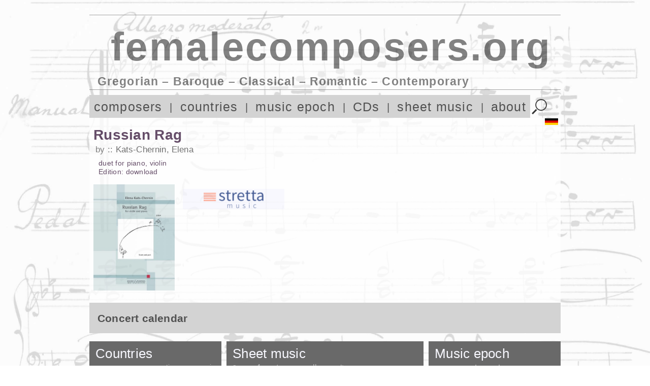

--- FILE ---
content_type: text/html; charset=UTF-8
request_url: https://femalecomposers.org/scores/russian-rag-kats-chernin-elena/
body_size: 68552
content:
<!DOCTYPE html>
<!--[if IE 8]>
<html id="ie8" lang="en-GB">
<![endif]-->
<!--[if !(IE 8) ]><!-->
<html lang="en"/>
<!--<![endif]-->
<head>
	<!-- TradeDoubler site verification 3268573 -->
<meta charset="UTF-8" />
<meta name="viewport" content="width=device-width, initial-scale=1.0">
<meta name="local" content="US">
<title>Russian Rag | femalecomposers.org</title>
<link rel="shortcut icon" href="https://komponistinnen.org/sserpdrow/wp-content/themes/komponistinnen/images/favicon.ico" >	
<link id="style-css" media="all" type="text/css" href="https://komponistinnen.org/sserpdrow/wp-content/themes/komponistinnen/reset.css" rel="stylesheet">
<meta name='robots' content='max-image-preview:large' />
<link rel='dns-prefetch' href='//komponistinnen.org' />
<style id='wp-img-auto-sizes-contain-inline-css' type='text/css'>
img:is([sizes=auto i],[sizes^="auto," i]){contain-intrinsic-size:3000px 1500px}
/*# sourceURL=wp-img-auto-sizes-contain-inline-css */
</style>
<link rel='stylesheet' id='fullcalendar-css' href='https://komponistinnen.org/sserpdrow/wp-content/plugins/wp-calendar/css/fullcalendar.css?ver=6.9' type='text/css' media='all' />
<style id='classic-theme-styles-inline-css' type='text/css'>
/*! This file is auto-generated */
.wp-block-button__link{color:#fff;background-color:#32373c;border-radius:9999px;box-shadow:none;text-decoration:none;padding:calc(.667em + 2px) calc(1.333em + 2px);font-size:1.125em}.wp-block-file__button{background:#32373c;color:#fff;text-decoration:none}
/*# sourceURL=/wp-includes/css/classic-themes.min.css */
</style>
<link rel='stylesheet' id='style-css' href='https://komponistinnen.org/sserpdrow/wp-content/themes/komponistinnen/style.css?ver=6.9' type='text/css' media='all' />
<!--n2css--><!--n2js--><script type="text/javascript" src="https://komponistinnen.org/sserpdrow/wp-includes/js/jquery/jquery.min.js?ver=3.7.1" id="jquery-core-js"></script>
<script type="text/javascript" src="https://komponistinnen.org/sserpdrow/wp-includes/js/jquery/jquery-migrate.min.js?ver=3.4.1" id="jquery-migrate-js"></script>
<script type="text/javascript" id="fullcalendar-js-extra">
/* <![CDATA[ */
var WPCalendar = {"ajaxUrl":"https://komponistinnen.org/sserpdrow/wp-admin/admin-ajax.php"};
//# sourceURL=fullcalendar-js-extra
/* ]]> */
</script>
<script type="text/javascript" src="https://komponistinnen.org/sserpdrow/wp-content/plugins/wp-calendar/js/fullcalendar.min.js?ver=6.9" id="fullcalendar-js"></script>
<script type="text/javascript" src="https://komponistinnen.org/sserpdrow/wp-content/themes/komponistinnen/js/scripts.js?ver=6.9" id="scripts-js"></script>
<script type="text/javascript" src="https://komponistinnen.org/sserpdrow/wp-content/themes/komponistinnen/js/functions.js?ver=6.9" id="functions-js"></script>
<link rel="canonical" href="https://femalecomposers.org/scores/russian-rag-kats-chernin-elena/" />
<link rel="icon" href="https://komponistinnen.org/sserpdrow/wp-content/uploads/Woman-by-Justin-Alexander-from-the-Noun-Project_200-150x150.png" sizes="32x32" />
<link rel="icon" href="https://komponistinnen.org/sserpdrow/wp-content/uploads/Woman-by-Justin-Alexander-from-the-Noun-Project_200.png" sizes="192x192" />
<link rel="apple-touch-icon" href="https://komponistinnen.org/sserpdrow/wp-content/uploads/Woman-by-Justin-Alexander-from-the-Noun-Project_200.png" />
<meta name="msapplication-TileImage" content="https://komponistinnen.org/sserpdrow/wp-content/uploads/Woman-by-Justin-Alexander-from-the-Noun-Project_200.png" />
<!-- TradeDoubler site verification 3251476 -->
<style id='global-styles-inline-css' type='text/css'>
:root{--wp--preset--aspect-ratio--square: 1;--wp--preset--aspect-ratio--4-3: 4/3;--wp--preset--aspect-ratio--3-4: 3/4;--wp--preset--aspect-ratio--3-2: 3/2;--wp--preset--aspect-ratio--2-3: 2/3;--wp--preset--aspect-ratio--16-9: 16/9;--wp--preset--aspect-ratio--9-16: 9/16;--wp--preset--color--black: #000000;--wp--preset--color--cyan-bluish-gray: #abb8c3;--wp--preset--color--white: #ffffff;--wp--preset--color--pale-pink: #f78da7;--wp--preset--color--vivid-red: #cf2e2e;--wp--preset--color--luminous-vivid-orange: #ff6900;--wp--preset--color--luminous-vivid-amber: #fcb900;--wp--preset--color--light-green-cyan: #7bdcb5;--wp--preset--color--vivid-green-cyan: #00d084;--wp--preset--color--pale-cyan-blue: #8ed1fc;--wp--preset--color--vivid-cyan-blue: #0693e3;--wp--preset--color--vivid-purple: #9b51e0;--wp--preset--gradient--vivid-cyan-blue-to-vivid-purple: linear-gradient(135deg,rgb(6,147,227) 0%,rgb(155,81,224) 100%);--wp--preset--gradient--light-green-cyan-to-vivid-green-cyan: linear-gradient(135deg,rgb(122,220,180) 0%,rgb(0,208,130) 100%);--wp--preset--gradient--luminous-vivid-amber-to-luminous-vivid-orange: linear-gradient(135deg,rgb(252,185,0) 0%,rgb(255,105,0) 100%);--wp--preset--gradient--luminous-vivid-orange-to-vivid-red: linear-gradient(135deg,rgb(255,105,0) 0%,rgb(207,46,46) 100%);--wp--preset--gradient--very-light-gray-to-cyan-bluish-gray: linear-gradient(135deg,rgb(238,238,238) 0%,rgb(169,184,195) 100%);--wp--preset--gradient--cool-to-warm-spectrum: linear-gradient(135deg,rgb(74,234,220) 0%,rgb(151,120,209) 20%,rgb(207,42,186) 40%,rgb(238,44,130) 60%,rgb(251,105,98) 80%,rgb(254,248,76) 100%);--wp--preset--gradient--blush-light-purple: linear-gradient(135deg,rgb(255,206,236) 0%,rgb(152,150,240) 100%);--wp--preset--gradient--blush-bordeaux: linear-gradient(135deg,rgb(254,205,165) 0%,rgb(254,45,45) 50%,rgb(107,0,62) 100%);--wp--preset--gradient--luminous-dusk: linear-gradient(135deg,rgb(255,203,112) 0%,rgb(199,81,192) 50%,rgb(65,88,208) 100%);--wp--preset--gradient--pale-ocean: linear-gradient(135deg,rgb(255,245,203) 0%,rgb(182,227,212) 50%,rgb(51,167,181) 100%);--wp--preset--gradient--electric-grass: linear-gradient(135deg,rgb(202,248,128) 0%,rgb(113,206,126) 100%);--wp--preset--gradient--midnight: linear-gradient(135deg,rgb(2,3,129) 0%,rgb(40,116,252) 100%);--wp--preset--font-size--small: 13px;--wp--preset--font-size--medium: 20px;--wp--preset--font-size--large: 36px;--wp--preset--font-size--x-large: 42px;--wp--preset--spacing--20: 0.44rem;--wp--preset--spacing--30: 0.67rem;--wp--preset--spacing--40: 1rem;--wp--preset--spacing--50: 1.5rem;--wp--preset--spacing--60: 2.25rem;--wp--preset--spacing--70: 3.38rem;--wp--preset--spacing--80: 5.06rem;--wp--preset--shadow--natural: 6px 6px 9px rgba(0, 0, 0, 0.2);--wp--preset--shadow--deep: 12px 12px 50px rgba(0, 0, 0, 0.4);--wp--preset--shadow--sharp: 6px 6px 0px rgba(0, 0, 0, 0.2);--wp--preset--shadow--outlined: 6px 6px 0px -3px rgb(255, 255, 255), 6px 6px rgb(0, 0, 0);--wp--preset--shadow--crisp: 6px 6px 0px rgb(0, 0, 0);}:where(.is-layout-flex){gap: 0.5em;}:where(.is-layout-grid){gap: 0.5em;}body .is-layout-flex{display: flex;}.is-layout-flex{flex-wrap: wrap;align-items: center;}.is-layout-flex > :is(*, div){margin: 0;}body .is-layout-grid{display: grid;}.is-layout-grid > :is(*, div){margin: 0;}:where(.wp-block-columns.is-layout-flex){gap: 2em;}:where(.wp-block-columns.is-layout-grid){gap: 2em;}:where(.wp-block-post-template.is-layout-flex){gap: 1.25em;}:where(.wp-block-post-template.is-layout-grid){gap: 1.25em;}.has-black-color{color: var(--wp--preset--color--black) !important;}.has-cyan-bluish-gray-color{color: var(--wp--preset--color--cyan-bluish-gray) !important;}.has-white-color{color: var(--wp--preset--color--white) !important;}.has-pale-pink-color{color: var(--wp--preset--color--pale-pink) !important;}.has-vivid-red-color{color: var(--wp--preset--color--vivid-red) !important;}.has-luminous-vivid-orange-color{color: var(--wp--preset--color--luminous-vivid-orange) !important;}.has-luminous-vivid-amber-color{color: var(--wp--preset--color--luminous-vivid-amber) !important;}.has-light-green-cyan-color{color: var(--wp--preset--color--light-green-cyan) !important;}.has-vivid-green-cyan-color{color: var(--wp--preset--color--vivid-green-cyan) !important;}.has-pale-cyan-blue-color{color: var(--wp--preset--color--pale-cyan-blue) !important;}.has-vivid-cyan-blue-color{color: var(--wp--preset--color--vivid-cyan-blue) !important;}.has-vivid-purple-color{color: var(--wp--preset--color--vivid-purple) !important;}.has-black-background-color{background-color: var(--wp--preset--color--black) !important;}.has-cyan-bluish-gray-background-color{background-color: var(--wp--preset--color--cyan-bluish-gray) !important;}.has-white-background-color{background-color: var(--wp--preset--color--white) !important;}.has-pale-pink-background-color{background-color: var(--wp--preset--color--pale-pink) !important;}.has-vivid-red-background-color{background-color: var(--wp--preset--color--vivid-red) !important;}.has-luminous-vivid-orange-background-color{background-color: var(--wp--preset--color--luminous-vivid-orange) !important;}.has-luminous-vivid-amber-background-color{background-color: var(--wp--preset--color--luminous-vivid-amber) !important;}.has-light-green-cyan-background-color{background-color: var(--wp--preset--color--light-green-cyan) !important;}.has-vivid-green-cyan-background-color{background-color: var(--wp--preset--color--vivid-green-cyan) !important;}.has-pale-cyan-blue-background-color{background-color: var(--wp--preset--color--pale-cyan-blue) !important;}.has-vivid-cyan-blue-background-color{background-color: var(--wp--preset--color--vivid-cyan-blue) !important;}.has-vivid-purple-background-color{background-color: var(--wp--preset--color--vivid-purple) !important;}.has-black-border-color{border-color: var(--wp--preset--color--black) !important;}.has-cyan-bluish-gray-border-color{border-color: var(--wp--preset--color--cyan-bluish-gray) !important;}.has-white-border-color{border-color: var(--wp--preset--color--white) !important;}.has-pale-pink-border-color{border-color: var(--wp--preset--color--pale-pink) !important;}.has-vivid-red-border-color{border-color: var(--wp--preset--color--vivid-red) !important;}.has-luminous-vivid-orange-border-color{border-color: var(--wp--preset--color--luminous-vivid-orange) !important;}.has-luminous-vivid-amber-border-color{border-color: var(--wp--preset--color--luminous-vivid-amber) !important;}.has-light-green-cyan-border-color{border-color: var(--wp--preset--color--light-green-cyan) !important;}.has-vivid-green-cyan-border-color{border-color: var(--wp--preset--color--vivid-green-cyan) !important;}.has-pale-cyan-blue-border-color{border-color: var(--wp--preset--color--pale-cyan-blue) !important;}.has-vivid-cyan-blue-border-color{border-color: var(--wp--preset--color--vivid-cyan-blue) !important;}.has-vivid-purple-border-color{border-color: var(--wp--preset--color--vivid-purple) !important;}.has-vivid-cyan-blue-to-vivid-purple-gradient-background{background: var(--wp--preset--gradient--vivid-cyan-blue-to-vivid-purple) !important;}.has-light-green-cyan-to-vivid-green-cyan-gradient-background{background: var(--wp--preset--gradient--light-green-cyan-to-vivid-green-cyan) !important;}.has-luminous-vivid-amber-to-luminous-vivid-orange-gradient-background{background: var(--wp--preset--gradient--luminous-vivid-amber-to-luminous-vivid-orange) !important;}.has-luminous-vivid-orange-to-vivid-red-gradient-background{background: var(--wp--preset--gradient--luminous-vivid-orange-to-vivid-red) !important;}.has-very-light-gray-to-cyan-bluish-gray-gradient-background{background: var(--wp--preset--gradient--very-light-gray-to-cyan-bluish-gray) !important;}.has-cool-to-warm-spectrum-gradient-background{background: var(--wp--preset--gradient--cool-to-warm-spectrum) !important;}.has-blush-light-purple-gradient-background{background: var(--wp--preset--gradient--blush-light-purple) !important;}.has-blush-bordeaux-gradient-background{background: var(--wp--preset--gradient--blush-bordeaux) !important;}.has-luminous-dusk-gradient-background{background: var(--wp--preset--gradient--luminous-dusk) !important;}.has-pale-ocean-gradient-background{background: var(--wp--preset--gradient--pale-ocean) !important;}.has-electric-grass-gradient-background{background: var(--wp--preset--gradient--electric-grass) !important;}.has-midnight-gradient-background{background: var(--wp--preset--gradient--midnight) !important;}.has-small-font-size{font-size: var(--wp--preset--font-size--small) !important;}.has-medium-font-size{font-size: var(--wp--preset--font-size--medium) !important;}.has-large-font-size{font-size: var(--wp--preset--font-size--large) !important;}.has-x-large-font-size{font-size: var(--wp--preset--font-size--x-large) !important;}
/*# sourceURL=global-styles-inline-css */
</style>
</head>

<style type="text/css">
			.page-item-166 a {
		background-color: white;
				color: #422446;
				text-decoration: none;
			}
		</style><style type="text/css">
			.de {display:none;} 
			.en {display:block;} 
			div.de {display:none;} 
			div.en {display:block;} 
			h1.de {display:none;} 
			h1.en {display:block;} 
			header.de {display:none;} 
			header.en {display:block;}
			span.de {display:none;} 
			span.en {display:inline;} 
		</style><body>
<div id="page">
	<header id="header" class="header_img" role="banner">
			<a id="kp" href="https://femalecomposers.org/artists" title="Gregorian &#8211; Baroque &#8211; Classical &#8211; Romantic &#8211; Contemporary&nbsp;on&nbsp;femalecomposers.org">
				<div id="companyname" role="companyname">femalecomposers.org</div>
			<div id="companyslogan" role="companyslogan">Gregorian &#8211; Baroque &#8211; Classical &#8211; Romantic &#8211; Contemporary</div>
		</a>
	</header>
			<div id="nav_smallport_button" onClick="iPhonebug()">
			<div id="nav_smallport">
				<nav id="nav" role="navigation" class="site-navigation main-navigation">
					<div class="menu-header-container"><ul id="menu-header" class="menu"><li id="menu-item-694" class="menu-item menu-item-type-post_type menu-item-object-page menu-item-694"><a href="https://femalecomposers.org/artists/">Komponistinnen</a></li>
<li id="menu-item-695" class="menu-item menu-item-type-post_type menu-item-object-page menu-item-695"><a href="https://femalecomposers.org/country/">Länder</a></li>
<li id="menu-item-696" class="menu-item menu-item-type-post_type menu-item-object-page menu-item-696"><a href="https://femalecomposers.org/epoche/">Musikepoche</a></li>
<li id="menu-item-697" class="menu-item menu-item-type-post_type menu-item-object-page menu-item-697"><a href="https://femalecomposers.org/records/">CDs</a></li>
<li id="menu-item-698" class="menu-item menu-item-type-post_type menu-item-object-page menu-item-698"><a href="https://femalecomposers.org/scores/">Noten</a></li>
<li id="menu-item-693" class="menu-item menu-item-type-post_type menu-item-object-page menu-item-home menu-item-693"><a href="https://femalecomposers.org/">Über uns</a></li>
</ul></div>				</nav><!-- .site-navigation .main-navigation -->
			</div>
		</div>
		<script>
			function iPhonebug()
			{
				jQuery(document).ready(function ($) {
					
					$("#nav_smallport").fadeIn(100);
					$("#header").click(function () {
						$("#nav_smallport").fadeOut(100);
					});
					$("#theme").click(function () {
						$("#nav_smallport").fadeOut(100);
					});
					$("#content").click(function () {
						$("#nav_smallport").fadeOut(100);
					});
				});
			}
			
		</script>
	<nav id="nav" role="navigation" class="site-navigation main-navigation">
		<div class="de">
			<div class="menu-header-container"><ul id="menu-header-1" class="menu"><li class="menu-item menu-item-type-post_type menu-item-object-page menu-item-694"><a href="https://femalecomposers.org/artists/">Komponistinnen</a></li>
<li class="menu-item menu-item-type-post_type menu-item-object-page menu-item-695"><a href="https://femalecomposers.org/country/">Länder</a></li>
<li class="menu-item menu-item-type-post_type menu-item-object-page menu-item-696"><a href="https://femalecomposers.org/epoche/">Musikepoche</a></li>
<li class="menu-item menu-item-type-post_type menu-item-object-page menu-item-697"><a href="https://femalecomposers.org/records/">CDs</a></li>
<li class="menu-item menu-item-type-post_type menu-item-object-page menu-item-698"><a href="https://femalecomposers.org/scores/">Noten</a></li>
<li class="menu-item menu-item-type-post_type menu-item-object-page menu-item-home menu-item-693"><a href="https://femalecomposers.org/">Über uns</a></li>
</ul></div>		</div>
		<div class="en">
			<div class="menu-header_en-container"><ul id="menu-header_en" class="menu"><li id="menu-item-1607" class="menu-item menu-item-type-post_type menu-item-object-page menu-item-1607"><a href="https://femalecomposers.org/artists/">composers</a></li>
<li id="menu-item-1608" class="menu-item menu-item-type-post_type menu-item-object-page menu-item-1608"><a href="https://femalecomposers.org/country/">countries</a></li>
<li id="menu-item-1609" class="menu-item menu-item-type-post_type menu-item-object-page menu-item-1609"><a href="https://femalecomposers.org/epoche/">music epoch</a></li>
<li id="menu-item-1610" class="menu-item menu-item-type-post_type menu-item-object-page menu-item-1610"><a href="https://femalecomposers.org/records/">CDs</a></li>
<li id="menu-item-1611" class="menu-item menu-item-type-post_type menu-item-object-page menu-item-1611"><a href="https://femalecomposers.org/scores/">sheet music</a></li>
<li id="menu-item-1606" class="menu-item menu-item-type-post_type menu-item-object-page menu-item-home menu-item-1606"><a href="https://femalecomposers.org/">about</a></li>
</ul></div>		</div>
	</nav><!-- .site-navigation .main-navigation -->
	<a id="searchbutton" href="javascript:showSearchform('searchbutton')" title="Search website"></a>
	<div id="searchform" role="searchform">
		<form role="search" method="get" id="searchform" class="searchform" action="https://femalecomposers.org/">
				<div>
					<label class="screen-reader-text" for="s">Search for:</label>
					<input type="text" value="" name="s" id="s" />
					<input type="submit" id="searchsubmit" value="Search" />
				</div>
			</form>	
	</div>
	<div id="lang" class="de">
		<a href="https://femalecomposers.org/scores/russian-rag-kats-chernin-elena/" class=" flag flag_en"></a>
	</div>
	<div id="lang" class="en">
		<a href="https://komponistinnen.org/scores/russian-rag-kats-chernin-elena/" class=" flag flag_de"></a>
	</div><script> $sModPath = "https://femalecomposers.org/"; </script><div id="content" class="site-main"><h1 class="score_single">Russian Rag<span class="by">by <a href="https://femalecomposers.org/artists/kats-chernin-elena/" >Kats-Chernin, Elena</a></span><span class="description"><span class="de">Duett</span><span class="en">duet</span> for <span class="de">Klavier</span><span class="en">piano</span>, <span class="de">Violine</span><span class="en">violin</span><span class="ausgabe">Edition: <span class="de">Download</span><span class="en">download</span></span></span></h1><div class="score"><img class="noten_cover" src="https://komponistinnen.org/sserpdrow/noten/3455.jpg"><p><a href="https://www.stretta-music.de/kats-chernin-russian-rag-nr-795787.html?afl=17c013e4f8e0df2e4089e92397bca5ba" onClick="clickcount('stretta','795787')" target="_blank" rel="noopener" class="aLink stretta" title="Buy at stretta"></a></p>
</div><!-- Verlag: Bote & Bock--></div><aside id="sidebar_calendar">
	<h3>Concert calendar</h3>
<div id="termine"><div id="termin"></div></div>			
</aside>
<aside id="sidebar_footer">
	<div id="first">
	    <h3 ><a href="https://femalecomposers.org/country">Countries</a></h3>
    	<a href="https://femalecomposers.org/cat/country/akkadian_empire/" class="tag-cloud-link tag-link-674 tag-link-position-1" style="font-size: 0.6em;" aria-label="akkadian_empire (1 item)">akkadian_empire</a>
<a href="https://femalecomposers.org/cat/country/argentina/" class="tag-cloud-link tag-link-126 tag-link-position-2" style="font-size: 0.86246056782334em;" aria-label="argentina (21 items)">argentina</a>
<a href="https://femalecomposers.org/cat/country/armenia/" class="tag-cloud-link tag-link-285 tag-link-position-3" style="font-size: 0.89779179810726em;" aria-label="armenia (29 items)">armenia</a>
<a href="https://femalecomposers.org/cat/country/australia/" class="tag-cloud-link tag-link-81 tag-link-position-4" style="font-size: 1.2283911671924em;" aria-label="australia (613 items)">australia</a>
<a href="https://femalecomposers.org/cat/country/belarus/" class="tag-cloud-link tag-link-223 tag-link-position-5" style="font-size: 0.64542586750789em;" aria-label="belarus (2 items)">belarus</a>
<a href="https://femalecomposers.org/cat/country/bssr/" class="tag-cloud-link tag-link-222 tag-link-position-6" style="font-size: 0.89274447949527em;" aria-label="belarussiche SSR (28 items)">belarussiche SSR</a>
<a href="https://femalecomposers.org/cat/country/belgium/" class="tag-cloud-link tag-link-628 tag-link-position-7" style="font-size: 0.6em;" aria-label="belgium (1 item)">belgium</a>
<a href="https://femalecomposers.org/cat/country/brazil/" class="tag-cloud-link tag-link-84 tag-link-position-8" style="font-size: 0.94321766561514em;" aria-label="brazil (45 items)">brazil</a>
<a href="https://femalecomposers.org/cat/country/bulgaria/" class="tag-cloud-link tag-link-309 tag-link-position-9" style="font-size: 0.83470031545741em;" aria-label="bulgaria (16 items)">bulgaria</a>
<a href="https://femalecomposers.org/cat/country/byzantine-empire/" class="tag-cloud-link tag-link-302 tag-link-position-10" style="font-size: 0.77665615141956em;" aria-label="byzantine-empire (9 items)">byzantine-empire</a>
<a href="https://femalecomposers.org/cat/country/bohemia/" class="tag-cloud-link tag-link-706 tag-link-position-11" style="font-size: 0.64542586750789em;" aria-label="bohemia (2 items)">bohemia</a>
<a href="https://femalecomposers.org/cat/country/china/" class="tag-cloud-link tag-link-88 tag-link-position-12" style="font-size: 1.1476340694006em;" aria-label="china (295 items)">china</a>
<a href="https://femalecomposers.org/cat/country/germany/" class="tag-cloud-link tag-link-6 tag-link-position-13" style="font-size: 1.4em;" aria-label="germany (2,947 items)">germany</a>
<a href="https://femalecomposers.org/cat/country/denmark/" class="tag-cloud-link tag-link-550 tag-link-position-14" style="font-size: 0.64542586750789em;" aria-label="denmark (2 items)">denmark</a>
<a href="https://femalecomposers.org/cat/country/england/" class="tag-cloud-link tag-link-85 tag-link-position-15" style="font-size: 1.3495268138801em;" aria-label="england (1,877 items)">england</a>
<a href="https://femalecomposers.org/cat/country/estonia/" class="tag-cloud-link tag-link-348 tag-link-position-16" style="font-size: 1.0315457413249em;" aria-label="estonia (101 items)">estonia</a>
<a href="https://femalecomposers.org/cat/country/finland/" class="tag-cloud-link tag-link-258 tag-link-position-17" style="font-size: 1.1324921135647em;" aria-label="finland (255 items)">finland</a>
<a href="https://femalecomposers.org/cat/country/france/" class="tag-cloud-link tag-link-95 tag-link-position-18" style="font-size: 1.3394321766562em;" aria-label="france (1,695 items)">france</a>
<a href="https://femalecomposers.org/cat/country/georgia/" class="tag-cloud-link tag-link-430 tag-link-position-19" style="font-size: 0.6em;" aria-label="georgia (1 item)">georgia</a>
<a href="https://femalecomposers.org/cat/country/gssr/" class="tag-cloud-link tag-link-429 tag-link-position-20" style="font-size: 0.6em;" aria-label="gssr (1 item)">gssr</a>
<a href="https://femalecomposers.org/cat/country/greece/" class="tag-cloud-link tag-link-317 tag-link-position-21" style="font-size: 0.83470031545741em;" aria-label="greece (16 items)">greece</a>
<a href="https://femalecomposers.org/cat/country/india/" class="tag-cloud-link tag-link-372 tag-link-position-22" style="font-size: 0.83470031545741em;" aria-label="india (16 items)">india</a>
<a href="https://femalecomposers.org/cat/country/indonesia/" class="tag-cloud-link tag-link-289 tag-link-position-23" style="font-size: 0.67570977917981em;" aria-label="indonesia (3 items)">indonesia</a>
<a href="https://femalecomposers.org/cat/country/iran/" class="tag-cloud-link tag-link-635 tag-link-position-24" style="font-size: 0.7211356466877em;" aria-label="iran (5 items)">iran</a>
<a href="https://femalecomposers.org/cat/country/ireland/" class="tag-cloud-link tag-link-94 tag-link-position-25" style="font-size: 0.96340694006309em;" aria-label="ireland (54 items)">ireland</a>
<a href="https://femalecomposers.org/cat/country/iceland/" class="tag-cloud-link tag-link-344 tag-link-position-26" style="font-size: 0.97602523659306em;" aria-label="iceland (60 items)">iceland</a>
<a href="https://femalecomposers.org/cat/country/israel/" class="tag-cloud-link tag-link-471 tag-link-position-27" style="font-size: 0.98107255520505em;" aria-label="israel (64 items)">israel</a>
<a href="https://femalecomposers.org/cat/country/italy/" class="tag-cloud-link tag-link-77 tag-link-position-28" style="font-size: 1.1829652996845em;" aria-label="italy (403 items)">italy</a>
<a href="https://femalecomposers.org/cat/country/japan/" class="tag-cloud-link tag-link-407 tag-link-position-29" style="font-size: 1.0618296529968em;" aria-label="japan (135 items)">japan</a>
<a href="https://femalecomposers.org/cat/country/yugoslavia/" class="tag-cloud-link tag-link-281 tag-link-position-30" style="font-size: 0.93312302839117em;" aria-label="yugoslavia (41 items)">yugoslavia</a>
<a href="https://femalecomposers.org/cat/country/canada/" class="tag-cloud-link tag-link-355 tag-link-position-31" style="font-size: 0.91798107255521em;" aria-label="canada (35 items)">canada</a>
<a href="https://femalecomposers.org/cat/country/kazakhstan/" class="tag-cloud-link tag-link-391 tag-link-position-32" style="font-size: 0.64542586750789em;" aria-label="kazakhstan (2 items)">kazakhstan</a>
<a href="https://femalecomposers.org/cat/country/croatia/" class="tag-cloud-link tag-link-79 tag-link-position-33" style="font-size: 1.0214511041009em;" aria-label="croatia (92 items)">croatia</a>
<a href="https://femalecomposers.org/cat/country/cuba/" class="tag-cloud-link tag-link-492 tag-link-position-34" style="font-size: 0.91041009463722em;" aria-label="cuba (33 items)">cuba</a>
<a href="https://femalecomposers.org/cat/country/latvia/" class="tag-cloud-link tag-link-489 tag-link-position-35" style="font-size: 0.83470031545741em;" aria-label="latvia (16 items)">latvia</a>
<a href="https://femalecomposers.org/cat/country/lithuania/" class="tag-cloud-link tag-link-380 tag-link-position-36" style="font-size: 0.76403785488959em;" aria-label="lithuania (8 items)">lithuania</a>
<a href="https://femalecomposers.org/cat/country/luxembourg/" class="tag-cloud-link tag-link-86 tag-link-position-37" style="font-size: 0.76403785488959em;" aria-label="luxembourg (8 items)">luxembourg</a>
<a href="https://femalecomposers.org/cat/country/morocco/" class="tag-cloud-link tag-link-269 tag-link-position-38" style="font-size: 0.98359621451104em;" aria-label="morocco (65 items)">morocco</a>
<a href="https://femalecomposers.org/cat/country/montenegro/" class="tag-cloud-link tag-link-359 tag-link-position-39" style="font-size: 0.67570977917981em;" aria-label="montenegro (3 items)">montenegro</a>
<a href="https://femalecomposers.org/cat/country/new-zealand/" class="tag-cloud-link tag-link-91 tag-link-position-40" style="font-size: 0.76403785488959em;" aria-label="new-zealand (8 items)">new-zealand</a>
<a href="https://femalecomposers.org/cat/country/netherlands/" class="tag-cloud-link tag-link-135 tag-link-position-41" style="font-size: 1.0593059936909em;" aria-label="netherlands (130 items)">netherlands</a>
<a href="https://femalecomposers.org/cat/country/norway/" class="tag-cloud-link tag-link-78 tag-link-position-42" style="font-size: 1.003785488959em;" aria-label="norway (79 items)">norway</a>
<a href="https://femalecomposers.org/cat/country/peru/" class="tag-cloud-link tag-link-536 tag-link-position-43" style="font-size: 0.64542586750789em;" aria-label="peru (2 items)">peru</a>
<a href="https://femalecomposers.org/cat/country/poland/" class="tag-cloud-link tag-link-90 tag-link-position-44" style="font-size: 1.1198738170347em;" aria-label="poland (229 items)">poland</a>
<a href="https://femalecomposers.org/cat/country/romania/" class="tag-cloud-link tag-link-262 tag-link-position-45" style="font-size: 1.0895899053628em;" aria-label="romania (174 items)">romania</a>
<a href="https://femalecomposers.org/cat/country/russia/" class="tag-cloud-link tag-link-129 tag-link-position-46" style="font-size: 1.0542586750789em;" aria-label="russia (125 items)">russia</a>
<a href="https://femalecomposers.org/cat/country/scotland/" class="tag-cloud-link tag-link-93 tag-link-position-47" style="font-size: 0.89022082018927em;" aria-label="scotland (27 items)">scotland</a>
<a href="https://femalecomposers.org/cat/country/sweden/" class="tag-cloud-link tag-link-5 tag-link-position-48" style="font-size: 1.1678233438486em;" aria-label="sweden (350 items)">sweden</a>
<a href="https://femalecomposers.org/cat/country/switzerland/" class="tag-cloud-link tag-link-125 tag-link-position-49" style="font-size: 0.99621451104101em;" aria-label="switzerland (73 items)">switzerland</a>
<a href="https://femalecomposers.org/cat/country/serbia/" class="tag-cloud-link tag-link-280 tag-link-position-50" style="font-size: 0.95078864353312em;" aria-label="serbia (48 items)">serbia</a>
<a href="https://femalecomposers.org/cat/country/slovakia/" class="tag-cloud-link tag-link-637 tag-link-position-51" style="font-size: 0.70094637223975em;" aria-label="slovakia (4 items)">slovakia</a>
<a href="https://femalecomposers.org/cat/country/slovenia/" class="tag-cloud-link tag-link-247 tag-link-position-52" style="font-size: 0.87255520504732em;" aria-label="slovenia (23 items)">slovenia</a>
<a href="https://femalecomposers.org/cat/country/spain/" class="tag-cloud-link tag-link-215 tag-link-position-53" style="font-size: 1.008832807571em;" aria-label="spain (83 items)">spain</a>
<a href="https://femalecomposers.org/cat/country/su/" class="tag-cloud-link tag-link-89 tag-link-position-54" style="font-size: 1.1249211356467em;" aria-label="su (241 items)">su</a>
<a href="https://femalecomposers.org/cat/country/south-africa/" class="tag-cloud-link tag-link-479 tag-link-position-55" style="font-size: 0.70094637223975em;" aria-label="south-africa (4 items)">south-africa</a>
<a href="https://femalecomposers.org/cat/country/south-korea/" class="tag-cloud-link tag-link-400 tag-link-position-56" style="font-size: 1.0618296529968em;" aria-label="south-korea (133 items)">south-korea</a>
<a href="https://femalecomposers.org/cat/country/taiwan/" class="tag-cloud-link tag-link-402 tag-link-position-57" style="font-size: 0.89274447949527em;" aria-label="taiwan (28 items)">taiwan</a>
<a href="https://femalecomposers.org/cat/country/tatarische-assr/" class="tag-cloud-link tag-link-92 tag-link-position-58" style="font-size: 1.1047318611987em;" aria-label="tatarische-assr (200 items)">tatarische-assr</a>
<a href="https://femalecomposers.org/cat/country/czech-republic/" class="tag-cloud-link tag-link-131 tag-link-position-59" style="font-size: 0.89779179810726em;" aria-label="czech-republic (29 items)">czech-republic</a>
<a href="https://femalecomposers.org/cat/country/ukraine/" class="tag-cloud-link tag-link-161 tag-link-position-60" style="font-size: 0.86246056782334em;" aria-label="ukraine (21 items)">ukraine</a>
<a href="https://femalecomposers.org/cat/country/usa/" class="tag-cloud-link tag-link-80 tag-link-position-61" style="font-size: 1.3747634069401em;" aria-label="usa (2,353 items)">usa</a>
<a href="https://femalecomposers.org/cat/country/uzbekistan/" class="tag-cloud-link tag-link-296 tag-link-position-62" style="font-size: 1.1425867507886em;" aria-label="uzbekistan (278 items)">uzbekistan</a>
<a href="https://femalecomposers.org/cat/country/venezuela/" class="tag-cloud-link tag-link-87 tag-link-position-63" style="font-size: 0.8801261829653em;" aria-label="venezuela (25 items)">venezuela</a>
<a href="https://femalecomposers.org/cat/country/united-arab-emirates/" class="tag-cloud-link tag-link-713 tag-link-position-64" style="font-size: 0.82208201892744em;" aria-label="united-arab-emirates (14 items)">united-arab-emirates</a>
<a href="https://femalecomposers.org/cat/country/wales/" class="tag-cloud-link tag-link-298 tag-link-position-65" style="font-size: 0.95583596214511em;" aria-label="wales (50 items)">wales</a>
<a href="https://femalecomposers.org/cat/country/austria/" class="tag-cloud-link tag-link-82 tag-link-position-66" style="font-size: 1.2006309148265em;" aria-label="austria (479 items)">austria</a>	</div>
	<div id="sec">
	    <h3 ><a href="https://femalecomposers.org/scores">Sheet music</a></h3>
    	<a href="https://femalecomposers.org/cat/sheet-music/choir-sheet-music/3-part/" class="tag-cloud-link tag-link-147 tag-link-position-1" style="font-size: 0.88984615384615em;" aria-label="3-part (111 items)">3-part</a>
<a href="https://femalecomposers.org/cat/sheet-music/choir-sheet-music/4-part/" class="tag-cloud-link tag-link-148 tag-link-position-2" style="font-size: 1.0412307692308em;" aria-label="4-part (732 items)">4-part</a>
<a href="https://femalecomposers.org/cat/sheet-music/choir-sheet-music/a-cappella/" class="tag-cloud-link tag-link-145 tag-link-position-3" style="font-size: 1.0024615384615em;" aria-label="a-cappella (456 items)">a-cappella</a>
<a href="https://femalecomposers.org/cat/sheet-music/instrumental-music/chamber-music/air/" class="tag-cloud-link tag-link-438 tag-link-position-4" style="font-size: 0.75138461538462em;" aria-label="air (19 items)">air</a>
<a href="https://femalecomposers.org/cat/sheet-music/instrumental-music/chamber-music/solo/alto/" class="tag-cloud-link tag-link-204 tag-link-position-5" style="font-size: 0.90830769230769em;" aria-label="alto (140 items)">alto</a>
<a href="https://femalecomposers.org/cat/sheet-music/instrumental-music/anthem/" class="tag-cloud-link tag-link-459 tag-link-position-6" style="font-size: 0.67753846153846em;" aria-label="anthem (7 items)">anthem</a>
<a href="https://femalecomposers.org/cat/sheet-music/instrumental-music/chamber-music/bagatelle/" class="tag-cloud-link tag-link-439 tag-link-position-7" style="font-size: 0.75876923076923em;" aria-label="bagatelle (21 items)">bagatelle</a>
<a href="https://femalecomposers.org/cat/sheet-music/instrumental-music/ballet/" class="tag-cloud-link tag-link-440 tag-link-position-8" style="font-size: 0.62215384615385em;" aria-label="ballet (3 items)">ballet</a>
<a href="https://femalecomposers.org/cat/sheet-music/instrumental-music/chamber-music/solo/bass/" class="tag-cloud-link tag-link-202 tag-link-position-9" style="font-size: 0.91753846153846em;" aria-label="bass (158 items)">bass</a>
<a href="https://femalecomposers.org/cat/sheet-music/instrumental-music/derivative-work/" class="tag-cloud-link tag-link-254 tag-link-position-10" style="font-size: 0.79384615384615em;" aria-label="derivative-work (33 items)">derivative-work</a>
<a href="https://femalecomposers.org/cat/sheet-music/instrumental-music/capriccio/" class="tag-cloud-link tag-link-441 tag-link-position-11" style="font-size: 0.66830769230769em;" aria-label="capriccio (6 items)">capriccio</a>
<a href="https://femalecomposers.org/cat/sheet-music/choir-sheet-music/choir-and-orchestra/" class="tag-cloud-link tag-link-146 tag-link-position-12" style="font-size: 0.90461538461538em;" aria-label="choir-and-orchestra (133 items)">choir-and-orchestra</a>
<a href="https://femalecomposers.org/cat/sheet-music/choir-sheet-music/" class="tag-cloud-link tag-link-113 tag-link-position-13" style="font-size: 0.82153846153846em;" aria-label="choir-sheet-music (47 items)">choir-sheet-music</a>
<a href="https://femalecomposers.org/cat/sheet-music/partitur/choral-score/" class="tag-cloud-link tag-link-153 tag-link-position-14" style="font-size: 1.0430769230769em;" aria-label="choral-score (749 items)">choral-score</a>
<a href="https://femalecomposers.org/cat/sheet-music/instrumental-music/choral-work/" class="tag-cloud-link tag-link-458 tag-link-position-15" style="font-size: 1.0689230769231em;" aria-label="choral-work (1,044 items)">choral-work</a>
<a href="https://femalecomposers.org/cat/sheet-music/instrumental-music/divertomento/" class="tag-cloud-link tag-link-185 tag-link-position-16" style="font-size: 0.68676923076923em;" aria-label="divertomento (8 items)">divertomento</a>
<a href="https://femalecomposers.org/cat/sheet-music/partitur/download/" class="tag-cloud-link tag-link-597 tag-link-position-17" style="font-size: 1.0209230769231em;" aria-label="download (580 items)">download</a>
<a href="https://femalecomposers.org/cat/sheet-music/instrumental-music/chamber-music/duet/" class="tag-cloud-link tag-link-183 tag-link-position-18" style="font-size: 1.0726153846154em;" aria-label="duet (1,096 items)">duet</a>
<a href="https://femalecomposers.org/cat/sheet-music/partitur/orchestral-parts/single-orchestral-parts/" class="tag-cloud-link tag-link-326 tag-link-position-19" style="font-size: 1.1021538461538em;" aria-label="single-orchestral-parts (1,568 items)">single-orchestral-parts</a>
<a href="https://femalecomposers.org/cat/sheet-music/instrumental-music/chamber-music/etude/" class="tag-cloud-link tag-link-231 tag-link-position-20" style="font-size: 0.792em;" aria-label="etude (32 items)">etude</a>
<a href="https://femalecomposers.org/cat/sheet-music/instrumental-music/fantasia/" class="tag-cloud-link tag-link-176 tag-link-position-21" style="font-size: 0.82892307692308em;" aria-label="fantasia (51 items)">fantasia</a>
<a href="https://femalecomposers.org/cat/sheet-music/choir-sheet-music/womens-choir/" class="tag-cloud-link tag-link-149 tag-link-position-22" style="font-size: 0.94153846153846em;" aria-label="womens-choir (211 items)">womens-choir</a>
<a href="https://femalecomposers.org/cat/sheet-music/instrumental-music/fuge/" class="tag-cloud-link tag-link-186 tag-link-position-23" style="font-size: 0.76984615384615em;" aria-label="fuge (24 items)">fuge</a>
<a href="https://femalecomposers.org/cat/sheet-music/choir-sheet-music/mixed-choir/" class="tag-cloud-link tag-link-151 tag-link-position-24" style="font-size: 1.0523076923077em;" aria-label="mixed-choir (851 items)">mixed-choir</a>
<a href="https://femalecomposers.org/cat/sheet-music/instrumental-music/gloria/" class="tag-cloud-link tag-link-244 tag-link-position-25" style="font-size: 0.62215384615385em;" aria-label="gloria (3 items)">gloria</a>
<a href="https://femalecomposers.org/cat/sheet-music/instrumental-music/hymn/" class="tag-cloud-link tag-link-442 tag-link-position-26" style="font-size: 0.71076923076923em;" aria-label="hymn (11 items)">hymn</a>
<a href="https://femalecomposers.org/cat/sheet-music/instrumental-music/chamber-music/improvisation/" class="tag-cloud-link tag-link-460 tag-link-position-27" style="font-size: 0.68676923076923em;" aria-label="improvisation (8 items)">improvisation</a>
<a href="https://femalecomposers.org/cat/sheet-music/instrumental-music/" class="tag-cloud-link tag-link-116 tag-link-position-28" style="font-size: 0.6em;" aria-label="instrumentalmusik (2 items)">instrumentalmusik</a>
<a href="https://femalecomposers.org/cat/sheet-music/instrumental-music/chamber-music/" class="tag-cloud-link tag-link-112 tag-link-position-29" style="font-size: 0.72923076923077em;" aria-label="chamber-music (14 items)">chamber-music</a>
<a href="https://femalecomposers.org/cat/sheet-music/instrumental-music/cantate/" class="tag-cloud-link tag-link-181 tag-link-position-30" style="font-size: 0.76615384615385em;" aria-label="cantate (23 items)">cantate</a>
<a href="https://femalecomposers.org/cat/sheet-music/choir-sheet-music/childrens-choir/" class="tag-cloud-link tag-link-313 tag-link-position-31" style="font-size: 0.79938461538462em;" aria-label="childrens-choir (35 items)">childrens-choir</a>
<a href="https://femalecomposers.org/cat/sheet-music/partitur/piano-reduction/" class="tag-cloud-link tag-link-557 tag-link-position-32" style="font-size: 0.93046153846154em;" aria-label="pianoauszug (184 items)">pianoauszug</a>
<a href="https://femalecomposers.org/cat/sheet-music/instrumental-music/concert/" class="tag-cloud-link tag-link-174 tag-link-position-33" style="font-size: 0.92861538461538em;" aria-label="concert (181 items)">concert</a>
<a href="https://femalecomposers.org/cat/sheet-music/instrumental-music/kyrie/" class="tag-cloud-link tag-link-243 tag-link-position-34" style="font-size: 0.62215384615385em;" aria-label="kyrie (3 items)">kyrie</a>
<a href="https://femalecomposers.org/cat/sheet-music/instrumental-music/chamber-music/song/" class="tag-cloud-link tag-link-157 tag-link-position-35" style="font-size: 1.0652307692308em;" aria-label="song (990 items)">song</a>
<a href="https://femalecomposers.org/cat/sheet-music/instrumental-music/mass/" class="tag-cloud-link tag-link-180 tag-link-position-36" style="font-size: 0.76246153846154em;" aria-label="mass (22 items)">mass</a>
<a href="https://femalecomposers.org/cat/sheet-music/instrumental-music/motet/" class="tag-cloud-link tag-link-418 tag-link-position-37" style="font-size: 0.70338461538462em;" aria-label="motet (10 items)">motet</a>
<a href="https://femalecomposers.org/cat/sheet-music/choir-sheet-music/male-choir/" class="tag-cloud-link tag-link-150 tag-link-position-38" style="font-size: 0.78646153846154em;" aria-label="male-choir (30 items)">male-choir</a>
<a href="https://femalecomposers.org/cat/sheet-music/instrumental-music/chamber-music/nocturne/" class="tag-cloud-link tag-link-436 tag-link-position-39" style="font-size: 0.73292307692308em;" aria-label="nocturne (15 items)">nocturne</a>
<a href="https://femalecomposers.org/cat/sheet-music/instrumental-music/chamber-music/nonet/" class="tag-cloud-link tag-link-443 tag-link-position-40" style="font-size: 0.67753846153846em;" aria-label="nonet (7 items)">nonet</a>
<a href="https://femalecomposers.org/cat/sheet-music/instrumental-music/chamber-music/octet/" class="tag-cloud-link tag-link-251 tag-link-position-41" style="font-size: 0.77907692307692em;" aria-label="octet (27 items)">octet</a>
<a href="https://femalecomposers.org/cat/sheet-music/instrumental-music/opera/" class="tag-cloud-link tag-link-175 tag-link-position-42" style="font-size: 0.83446153846154em;" aria-label="opera (55 items)">opera</a>
<a href="https://femalecomposers.org/cat/sheet-music/instrumental-music/oratorio/" class="tag-cloud-link tag-link-246 tag-link-position-43" style="font-size: 0.67753846153846em;" aria-label="oratorio (7 items)">oratorio</a>
<a href="https://femalecomposers.org/cat/sheet-music/partitur/orchestral-score/" class="tag-cloud-link tag-link-154 tag-link-position-44" style="font-size: 1.0504615384615em;" aria-label="orchestral-score (832 items)">orchestral-score</a>
<a href="https://femalecomposers.org/cat/sheet-music/instrumental-music/orchestra-music/" class="tag-cloud-link tag-link-115 tag-link-position-45" style="font-size: 1.0670769230769em;" aria-label="orchestra-music (1,016 items)">orchestra-music</a>
<a href="https://femalecomposers.org/cat/sheet-music/instrumental-music/ouverture/" class="tag-cloud-link tag-link-178 tag-link-position-46" style="font-size: 0.71630769230769em;" aria-label="ouverture (12 items)">ouverture</a>
<a href="https://femalecomposers.org/cat/sheet-music/partitur/" class="tag-cloud-link tag-link-152 tag-link-position-47" style="font-size: 1.2em;" aria-label="partitur (5,372 items)">partitur</a>
<a href="https://femalecomposers.org/cat/sheet-music/instrumental-music/chamber-music/prelude/" class="tag-cloud-link tag-link-434 tag-link-position-48" style="font-size: 0.84923076923077em;" aria-label="prelude (66 items)">prelude</a>
<a href="https://femalecomposers.org/cat/sheet-music/instrumental-music/psalm/" class="tag-cloud-link tag-link-229 tag-link-position-49" style="font-size: 0.82523076923077em;" aria-label="psalm (49 items)">psalm</a>
<a href="https://femalecomposers.org/cat/sheet-music/instrumental-music/chamber-music/quartett/" class="tag-cloud-link tag-link-169 tag-link-position-50" style="font-size: 1.0227692307692em;" aria-label="quartett (587 items)">quartett</a>
<a href="https://femalecomposers.org/cat/sheet-music/instrumental-music/chamber-music/quintet/" class="tag-cloud-link tag-link-219 tag-link-position-51" style="font-size: 0.94153846153846em;" aria-label="quintet (214 items)">quintet</a>
<a href="https://femalecomposers.org/cat/sheet-music/instrumental-music/chamber-music/romance/" class="tag-cloud-link tag-link-217 tag-link-position-52" style="font-size: 0.81784615384615em;" aria-label="romance (45 items)">romance</a>
<a href="https://femalecomposers.org/cat/sheet-music/instrumental-music/chamber-music/rondo/" class="tag-cloud-link tag-link-437 tag-link-position-53" style="font-size: 0.65538461538462em;" aria-label="rondo (5 items)">rondo</a>
<a href="https://femalecomposers.org/cat/sheet-music/instrumental-music/scherzo/" class="tag-cloud-link tag-link-444 tag-link-position-54" style="font-size: 0.66830769230769em;" aria-label="scherzo (6 items)">scherzo</a>
<a href="https://femalecomposers.org/cat/sheet-music/instrumental-music/chamber-music/septet/" class="tag-cloud-link tag-link-579 tag-link-position-55" style="font-size: 0.76615384615385em;" aria-label="septet (23 items)">septet</a>
<a href="https://femalecomposers.org/cat/sheet-music/instrumental-music/serenata/" class="tag-cloud-link tag-link-184 tag-link-position-56" style="font-size: 0.73846153846154em;" aria-label="serenata (16 items)">serenata</a>
<a href="https://femalecomposers.org/cat/sheet-music/instrumental-music/chamber-music/sextet/" class="tag-cloud-link tag-link-250 tag-link-position-57" style="font-size: 0.86030769230769em;" aria-label="sextet (76 items)">sextet</a>
<a href="https://femalecomposers.org/cat/sheet-music/instrumental-music/sinfonietta/" class="tag-cloud-link tag-link-188 tag-link-position-58" style="font-size: 0.64061538461538em;" aria-label="sinfonietta (4 items)">sinfonietta</a>
<a href="https://femalecomposers.org/cat/sheet-music/instrumental-music/chamber-music/solo/" class="tag-cloud-link tag-link-193 tag-link-position-59" style="font-size: 0.89907692307692em;" aria-label="solo (125 items)">solo</a>
<a href="https://femalecomposers.org/cat/sheet-music/instrumental-music/chamber-music/sonata/" class="tag-cloud-link tag-link-182 tag-link-position-60" style="font-size: 0.95076923076923em;" aria-label="sonata (241 items)">sonata</a>
<a href="https://femalecomposers.org/cat/sheet-music/instrumental-music/chamber-music/solo/sopran/" class="tag-cloud-link tag-link-203 tag-link-position-61" style="font-size: 1.008em;" aria-label="sopran (492 items)">sopran</a>
<a href="https://femalecomposers.org/cat/sheet-music/partitur/orchestral-parts/" class="tag-cloud-link tag-link-192 tag-link-position-62" style="font-size: 0.91015384615385em;" aria-label="orchestral-parts (144 items)">orchestral-parts</a>
<a href="https://femalecomposers.org/cat/sheet-music/instrumental-music/chamber-music/piece/" class="tag-cloud-link tag-link-236 tag-link-position-63" style="font-size: 1.1169230769231em;" aria-label="piece (1,903 items)">piece</a>
<a href="https://femalecomposers.org/cat/sheet-music/instrumental-music/suite/" class="tag-cloud-link tag-link-189 tag-link-position-64" style="font-size: 0.88430769230769em;" aria-label="suite (104 items)">suite</a>
<a href="https://femalecomposers.org/cat/sheet-music/instrumental-music/symphony/" class="tag-cloud-link tag-link-173 tag-link-position-65" style="font-size: 0.83446153846154em;" aria-label="symphony (55 items)">symphony</a>
<a href="https://femalecomposers.org/cat/sheet-music/instrumental-music/symphonic-poem/" class="tag-cloud-link tag-link-179 tag-link-position-66" style="font-size: 0.64061538461538em;" aria-label="symphonic-poem (4 items)">symphonic-poem</a>
<a href="https://femalecomposers.org/cat/sheet-music/instrumental-music/chamber-music/solo/tenor/" class="tag-cloud-link tag-link-205 tag-link-position-67" style="font-size: 0.912em;" aria-label="tenor (147 items)">tenor</a>
<a href="https://femalecomposers.org/cat/sheet-music/instrumental-music/toccata/" class="tag-cloud-link tag-link-187 tag-link-position-68" style="font-size: 0.75507692307692em;" aria-label="toccata (20 items)">toccata</a>
<a href="https://femalecomposers.org/cat/sheet-music/instrumental-music/chamber-music/trio/" class="tag-cloud-link tag-link-170 tag-link-position-69" style="font-size: 0.99507692307692em;" aria-label="trio (412 items)">trio</a>
<a href="https://femalecomposers.org/cat/sheet-music/instrumental-music/variations/" class="tag-cloud-link tag-link-177 tag-link-position-70" style="font-size: 0.82707692307692em;" aria-label="variations (50 items)">variations</a>
<a href="https://femalecomposers.org/cat/sheet-music/instrumental-music/waltz/" class="tag-cloud-link tag-link-435 tag-link-position-71" style="font-size: 0.78646153846154em;" aria-label="waltz (30 items)">waltz</a> <a href="https://femalecomposers.org/cat/sheet-music/instrument/accordion/" class="tag-cloud-link tag-link-337 tag-link-position-1" style="font-size: 0.9565625em;" aria-label="accordion (85 items)">accordion</a>
<a href="https://femalecomposers.org/cat/sheet-music/instrument/bayan/" class="tag-cloud-link tag-link-582 tag-link-position-2" style="font-size: 0.7771875em;" aria-label="bayan (12 items)">bayan</a>
<a href="https://femalecomposers.org/cat/sheet-music/instrument/basset-horn/" class="tag-cloud-link tag-link-599 tag-link-position-3" style="font-size: 0.6em;" aria-label="basset-horn (1 item)">basset-horn</a>
<a href="https://femalecomposers.org/cat/sheet-music/instrument/bass-flute/" class="tag-cloud-link tag-link-338 tag-link-position-4" style="font-size: 0.81em;" aria-label="bass-flute (17 items)">bass-flute</a>
<a href="https://femalecomposers.org/cat/sheet-music/instrument/bass-clarinet/" class="tag-cloud-link tag-link-583 tag-link-position-5" style="font-size: 0.9040625em;" aria-label="bass-clarinet (48 items)">bass-clarinet</a>
<a href="https://femalecomposers.org/cat/sheet-music/instrument/recorder/" class="tag-cloud-link tag-link-226 tag-link-position-6" style="font-size: 0.9675em;" aria-label="recorder (95 items)">recorder</a>
<a href="https://femalecomposers.org/cat/sheet-music/instrument/wind-section/" class="tag-cloud-link tag-link-228 tag-link-position-7" style="font-size: 1.02875em;" aria-label="wind-section (179 items)">wind-section</a>
<a href="https://femalecomposers.org/cat/sheet-music/instrument/carillon/" class="tag-cloud-link tag-link-272 tag-link-position-8" style="font-size: 0.665625em;" aria-label="carillon (3 items)">carillon</a>
<a href="https://femalecomposers.org/cat/sheet-music/instrument/celesta/" class="tag-cloud-link tag-link-271 tag-link-position-9" style="font-size: 0.705em;" aria-label="celesta (5 items)">celesta</a>
<a href="https://femalecomposers.org/cat/sheet-music/instrument/cello/" class="tag-cloud-link tag-link-168 tag-link-position-10" style="font-size: 1.190625em;" aria-label="cello (991 items)">cello</a>
<a href="https://femalecomposers.org/cat/sheet-music/instrument/harpsichord/" class="tag-cloud-link tag-link-233 tag-link-position-11" style="font-size: 0.9784375em;" aria-label="harpsichord (106 items)">harpsichord</a>
<a href="https://femalecomposers.org/cat/sheet-music/instrument/crotales/" class="tag-cloud-link tag-link-341 tag-link-position-12" style="font-size: 0.639375em;" aria-label="crotales (2 items)">crotales</a>
<a href="https://femalecomposers.org/cat/sheet-music/instrument/daegeum/" class="tag-cloud-link tag-link-629 tag-link-position-13" style="font-size: 0.639375em;" aria-label="daegeum (2 items)">daegeum</a>
<a href="https://femalecomposers.org/cat/sheet-music/instrument/dizi/" class="tag-cloud-link tag-link-608 tag-link-position-14" style="font-size: 0.6875em;" aria-label="dizi (4 items)">dizi</a>
<a href="https://femalecomposers.org/cat/sheet-music/instrument/djembe/" class="tag-cloud-link tag-link-606 tag-link-position-15" style="font-size: 0.6em;" aria-label="djembe (1 item)">djembe</a>
<a href="https://femalecomposers.org/cat/sheet-music/instrument/double-bell-trumpet/" class="tag-cloud-link tag-link-339 tag-link-position-16" style="font-size: 0.6875em;" aria-label="double-bell-trumpet (4 items)">double-bell-trumpet</a>
<a href="https://femalecomposers.org/cat/sheet-music/instrument/electric-guitar/" class="tag-cloud-link tag-link-340 tag-link-position-17" style="font-size: 0.814375em;" aria-label="electric-guitar (18 items)">electric-guitar</a>
<a href="https://femalecomposers.org/cat/sheet-music/instrument/cor-anglais/" class="tag-cloud-link tag-link-232 tag-link-position-18" style="font-size: 0.8034375em;" aria-label="cor-anglais (16 items)">cor-anglais</a>
<a href="https://femalecomposers.org/cat/sheet-music/instrument/erhu/" class="tag-cloud-link tag-link-601 tag-link-position-19" style="font-size: 0.73125em;" aria-label="erhu (7 items)">erhu</a>
<a href="https://femalecomposers.org/cat/sheet-music/instrument/euphonium/" class="tag-cloud-link tag-link-275 tag-link-position-20" style="font-size: 0.705em;" aria-label="euphonium (5 items)">euphonium</a>
<a href="https://femalecomposers.org/cat/sheet-music/instrument/bassoon/" class="tag-cloud-link tag-link-320 tag-link-position-21" style="font-size: 1.0003125em;" aria-label="bassoon (135 items)">bassoon</a>
<a href="https://femalecomposers.org/cat/sheet-music/instrument/flute/" class="tag-cloud-link tag-link-167 tag-link-position-22" style="font-size: 1.1578125em;" aria-label="flute (702 items)">flute</a>
<a href="https://femalecomposers.org/cat/sheet-music/instrument/flugelhorn/" class="tag-cloud-link tag-link-602 tag-link-position-23" style="font-size: 0.6em;" aria-label="flugelhorn (1 item)">flugelhorn</a>
<a href="https://femalecomposers.org/cat/sheet-music/instrument/gayageum/" class="tag-cloud-link tag-link-631 tag-link-position-24" style="font-size: 0.639375em;" aria-label="gayageum (2 items)">gayageum</a>
<a href="https://femalecomposers.org/cat/sheet-music/instrument/guitar/" class="tag-cloud-link tag-link-225 tag-link-position-25" style="font-size: 1.02875em;" aria-label="guitar (180 items)">guitar</a>
<a href="https://femalecomposers.org/cat/sheet-music/instrument/glockenspiel/" class="tag-cloud-link tag-link-274 tag-link-position-26" style="font-size: 0.73125em;" aria-label="glockenspiel (7 items)">glockenspiel</a>
<a href="https://femalecomposers.org/cat/sheet-music/instrument/guan/" class="tag-cloud-link tag-link-610 tag-link-position-27" style="font-size: 0.6em;" aria-label="guan (1 item)">guan</a>
<a href="https://femalecomposers.org/cat/sheet-music/instrument/guqin/" class="tag-cloud-link tag-link-350 tag-link-position-28" style="font-size: 0.6em;" aria-label="guqin (1 item)">guqin</a>
<a href="https://femalecomposers.org/cat/sheet-music/instrument/guzheng/" class="tag-cloud-link tag-link-609 tag-link-position-29" style="font-size: 0.7421875em;" aria-label="guzheng (8 items)">guzheng</a>
<a href="https://femalecomposers.org/cat/sheet-music/instrument/haegeum/" class="tag-cloud-link tag-link-630 tag-link-position-30" style="font-size: 0.6em;" aria-label="haegeum (1 item)">haegeum</a>
<a href="https://femalecomposers.org/cat/sheet-music/instrument/handbell/" class="tag-cloud-link tag-link-573 tag-link-position-31" style="font-size: 0.6em;" aria-label="handbell (1 item)">handbell</a>
<a href="https://femalecomposers.org/cat/sheet-music/instrument/harp/" class="tag-cloud-link tag-link-218 tag-link-position-32" style="font-size: 1.0003125em;" aria-label="harp (135 items)">harp</a>
<a href="https://femalecomposers.org/cat/sheet-music/instrument/woodblock/" class="tag-cloud-link tag-link-349 tag-link-position-33" style="font-size: 0.6em;" aria-label="woodblock (1 item)">woodblock</a>
<a href="https://femalecomposers.org/cat/sheet-music/instrument/french-horn/" class="tag-cloud-link tag-link-242 tag-link-position-34" style="font-size: 0.985em;" aria-label="french-horn (115 items)">french-horn</a>
<a href="https://femalecomposers.org/cat/sheet-music/instrument/huqin/" class="tag-cloud-link tag-link-612 tag-link-position-35" style="font-size: 0.639375em;" aria-label="huqin (2 items)">huqin</a>
<a href="https://femalecomposers.org/cat/sheet-music/instrument/kannel/" class="tag-cloud-link tag-link-448 tag-link-position-36" style="font-size: 0.6em;" aria-label="kannel (1 item)">kannel</a>
<a href="https://femalecomposers.org/cat/sheet-music/instrument/clarinet/" class="tag-cloud-link tag-link-241 tag-link-position-37" style="font-size: 1.11625em;" aria-label="clarinet (457 items)">clarinet</a>
<a href="https://femalecomposers.org/cat/sheet-music/instrument/piano/" class="tag-cloud-link tag-link-155 tag-link-position-38" style="font-size: 1.3em;" aria-label="piano (3,133 items)">piano</a>
<a href="https://femalecomposers.org/cat/sheet-music/instrument/doublebass/" class="tag-cloud-link tag-link-321 tag-link-position-39" style="font-size: 1.01125em;" aria-label="doublebass (151 items)">doublebass</a>
<a href="https://femalecomposers.org/cat/sheet-music/instrument/koto/" class="tag-cloud-link tag-link-252 tag-link-position-40" style="font-size: 0.7203125em;" aria-label="koto (6 items)">koto</a>
<a href="https://femalecomposers.org/cat/sheet-music/instrument/lute/" class="tag-cloud-link tag-link-598 tag-link-position-41" style="font-size: 0.7421875em;" aria-label="lute (8 items)">lute</a>
<a href="https://femalecomposers.org/cat/sheet-music/instrument/mandolin/" class="tag-cloud-link tag-link-581 tag-link-position-42" style="font-size: 0.73125em;" aria-label="mandolin (7 items)">mandolin</a>
<a href="https://femalecomposers.org/cat/sheet-music/instrument/marimba/" class="tag-cloud-link tag-link-291 tag-link-position-43" style="font-size: 0.81875em;" aria-label="marimba (19 items)">marimba</a>
<a href="https://femalecomposers.org/cat/sheet-music/instrument/oboe/" class="tag-cloud-link tag-link-200 tag-link-position-44" style="font-size: 1.0396875em;" aria-label="oboe (203 items)">oboe</a>
<a href="https://femalecomposers.org/cat/sheet-music/instrument/orgel/" class="tag-cloud-link tag-link-123 tag-link-position-45" style="font-size: 1.1075em;" aria-label="orgel (420 items)">orgel</a>
<a href="https://femalecomposers.org/cat/sheet-music/instrument/timpani/" class="tag-cloud-link tag-link-327 tag-link-position-46" style="font-size: 0.753125em;" aria-label="timpani (9 items)">timpani</a>
<a href="https://femalecomposers.org/cat/sheet-music/instrument/percussion/" class="tag-cloud-link tag-link-328 tag-link-position-47" style="font-size: 1.0834375em;" aria-label="percussion (322 items)">percussion</a>
<a href="https://femalecomposers.org/cat/sheet-music/instrument/pipa/" class="tag-cloud-link tag-link-607 tag-link-position-48" style="font-size: 0.7771875em;" aria-label="pipa (12 items)">pipa</a>
<a href="https://femalecomposers.org/cat/sheet-music/instrument/trombone/" class="tag-cloud-link tag-link-329 tag-link-position-49" style="font-size: 0.936875em;" aria-label="trombone (68 items)">trombone</a>
<a href="https://femalecomposers.org/cat/sheet-music/instrument/saenghwang/" class="tag-cloud-link tag-link-632 tag-link-position-50" style="font-size: 0.6em;" aria-label="saenghwang (1 item)">saenghwang</a>
<a href="https://femalecomposers.org/cat/sheet-music/instrument/saxophone/" class="tag-cloud-link tag-link-227 tag-link-position-51" style="font-size: 1.0090625em;" aria-label="saxophone (148 items)">saxophone</a>
<a href="https://femalecomposers.org/cat/sheet-music/instrument/sheng/" class="tag-cloud-link tag-link-611 tag-link-position-52" style="font-size: 0.6em;" aria-label="sheng (1 item)">sheng</a>
<a href="https://femalecomposers.org/cat/sheet-music/instrument/sho/" class="tag-cloud-link tag-link-633 tag-link-position-53" style="font-size: 0.6em;" aria-label="sho (1 item)">sho</a>
<a href="https://femalecomposers.org/cat/sheet-music/instrument/strings/" class="tag-cloud-link tag-link-171 tag-link-position-54" style="font-size: 1.1359375em;" aria-label="strings (560 items)">strings</a>
<a href="https://femalecomposers.org/cat/sheet-music/instrument/theremin/" class="tag-cloud-link tag-link-600 tag-link-position-55" style="font-size: 0.6em;" aria-label="theremin (1 item)">theremin</a>
<a href="https://femalecomposers.org/cat/sheet-music/instrument/trumpet/" class="tag-cloud-link tag-link-330 tag-link-position-56" style="font-size: 0.989375em;" aria-label="trumpet (120 items)">trumpet</a>
<a href="https://femalecomposers.org/cat/sheet-music/instrument/tuba/" class="tag-cloud-link tag-link-306 tag-link-position-57" style="font-size: 0.823125em;" aria-label="tuba (20 items)">tuba</a>
<a href="https://femalecomposers.org/cat/sheet-music/instrument/vibraphone/" class="tag-cloud-link tag-link-371 tag-link-position-58" style="font-size: 0.796875em;" aria-label="vibraphone (15 items)">vibraphone</a>
<a href="https://femalecomposers.org/cat/sheet-music/instrument/viola/" class="tag-cloud-link tag-link-190 tag-link-position-59" style="font-size: 1.13375em;" aria-label="viola (548 items)">viola</a>
<a href="https://femalecomposers.org/cat/sheet-music/instrument/viol/" class="tag-cloud-link tag-link-245 tag-link-position-60" style="font-size: 0.7421875em;" aria-label="viola da Gamba (8 items)">viola da Gamba</a>
<a href="https://femalecomposers.org/cat/sheet-music/instrument/violin/" class="tag-cloud-link tag-link-172 tag-link-position-61" style="font-size: 1.2059375em;" aria-label="violin (1,178 items)">violin</a>
<a href="https://femalecomposers.org/cat/sheet-music/instrument/waterphone/" class="tag-cloud-link tag-link-584 tag-link-position-62" style="font-size: 0.6em;" aria-label="waterphone (1 item)">waterphone</a>
<a href="https://femalecomposers.org/cat/sheet-music/instrument/xylophone/" class="tag-cloud-link tag-link-555 tag-link-position-63" style="font-size: 0.665625em;" aria-label="xylophone (3 items)">xylophone</a>
<a href="https://femalecomposers.org/cat/sheet-music/instrument/zither/" class="tag-cloud-link tag-link-292 tag-link-position-64" style="font-size: 0.705em;" aria-label="zither (5 items)">zither</a>	</div>
	<div id="third">
	    <h3 ><a href="https://femalecomposers.org/epoche">Music epoch</a></h3>
    	<a href="https://femalecomposers.org/cat/epoche/akkadian-period/" class="tag-cloud-link tag-link-676 tag-link-position-1" style="font-size: 0.6em;" aria-label="akkadian-period (1 item)">akkadian-period</a>
<a href="https://femalecomposers.org/cat/epoche/barock/" class="tag-cloud-link tag-link-10 tag-link-position-2" style="font-size: 1.1475em;" aria-label="barock (305 items)">barock</a>
<a href="https://femalecomposers.org/cat/epoche/expressionism/" class="tag-cloud-link tag-link-97 tag-link-position-3" style="font-size: 1.1875em;" aria-label="expressionism (442 items)">expressionism</a>
<a href="https://femalecomposers.org/cat/epoche/gregorian/" class="tag-cloud-link tag-link-99 tag-link-position-4" style="font-size: 0.99em;" aria-label="gregorian (71 items)">gregorian</a>
<a href="https://femalecomposers.org/cat/epoche/impressionism/" class="tag-cloud-link tag-link-96 tag-link-position-5" style="font-size: 1.1675em;" aria-label="impressionism (372 items)">impressionism</a>
<a href="https://femalecomposers.org/cat/epoche/modern/" class="tag-cloud-link tag-link-98 tag-link-position-6" style="font-size: 1.5em;" aria-label="modern (8,017 items)">modern</a>
<a href="https://femalecomposers.org/cat/epoche/renaissance/" class="tag-cloud-link tag-link-9 tag-link-position-7" style="font-size: 0.94em;" aria-label="renaissance (45 items)">renaissance</a>
<a href="https://femalecomposers.org/cat/epoche/romantic/" class="tag-cloud-link tag-link-8 tag-link-position-8" style="font-size: 1.3175em;" aria-label="romantic (1,491 items)">romantic</a>
<a href="https://femalecomposers.org/cat/epoche/classic/" class="tag-cloud-link tag-link-11 tag-link-position-9" style="font-size: 1.1675em;" aria-label="classic (369 items)">classic</a>	    <h3 ><a href="https://femalecomposers.org/contemporary">Contemporaries</a></h3>
	    <h3 ><a href="https://femalecomposers.org/concert-calendar">Concert calendar</a></h3>
	    <h3 class="de"><a href="/cooperations" title="mehr Informationen zu den Partnerschaften">Partnerschaften <span style="font-size:50%">(Info)</span></a></h3>
	    <p style="font-size:60%">Als Amazon-Partner verdient Komponistinnen.org an qualifizierten Verkäufen.</p>
		<p class="de">
	    	<a href="https://amazon.de/?tag=komponistinnen-21" class="amazonde partner" target="_target" rel="noopener noreferrer">&nbsp;</a>
	    	<a href="https://partner.jpc.de/go.cgi?pid=225&wmid=cc&cpid=1&target=https://www.jpc.de/jpcng/classic/browse/-/letter/all/page/1/show/1/gender/weiblich" class="jpc partner" target="_blank" rel="noopener noreferrer">&nbsp;</a>
	    	<a href="https://www.stretta-music.de?ref=54538" class="stretta partner" target="_target" rel="noopener noreferrer">&nbsp;</a>
	   		<a href="https://www.facebook.com/Komponistinnenorg-101139045672419" title="like me please" target="_blank" rel="noopener noreferrer" class="facebook"></a>
	    </p>
	    <h3>Donate</h3>
		
	<div style="height:auto">
		<form target="_blank" action="https://www.paypal.com/cgi-bin/webscr" method="post">
			<input type="hidden" name="cmd" value="_donations">
			<input type="hidden" name="business" value="W3S2G86MDU6EQ">
			<input type="hidden" name="item_name" value="">
			<input type="hidden" name="item_number" value="">
			<input type="hidden" name="currency_code" value="EUR">
			<input type="hidden" name="amount" id="amount_7be0e98c4c06180543501629bdd35d2c" value="">
			<input type="hidden" name="no_note" value="1">
			<input type="hidden" name="no_shipping" value="1">
			<input type="hidden" name="notify_url" value="https://komponistinnen.org/sserpdrow/wp-admin/admin-post.php?action=add_wpedon_button_ipn">
			<input type="hidden" name="lc" value="de_DE">
			<input type="hidden" name="bn" value="WPPlugin_SP">
			<input type="hidden" name="return" value="https://komponistinnen.org/thankyou">
			<input type="hidden" name="cancel_return" value="https://komponistinnen.org">
			<input class="wpedon_paypalbuttonimage" type="image" src="https://komponistinnen.org/sserpdrow/wp-content/uploads/btn_donate_pp_142x27.webp" border="0" name="submit" alt="Make your payments with PayPal. It is free, secure, effective." style="border: none;">
		</form>
	</div> 
	    <p style="font-size:85%">
	    	Every euro helps to advance the project femalecomposers.org. Thank you.    	</p>
	</div>
</aside></div> <!-- #page --><div id="footer_homenav">
	<div id="likepage">
		<footer id="footer">
			<div id="footer-copyright" class="de">Idee &amp; Umsetzung <a href="https://xn--komponistsuchtsnger-uwb.de/" target="_blank">Janek v. Kaler</a></div>
	    <div id="footer-impress" rol="impress" class="de"><a href="https://femalecomposers.org/imprint">Impressum</a><a href="https://femalecomposers.org/privacy">Datenschutz</a></div>
			<div id="footer-copyright" class="en">Idea &amp; Realisation <a href="https://xn--komponistsuchtsnger-uwb.de/" target="_blank">Janek v. Kaler</a></div>
	    <div id="footer-impress" rol="impress" class="en"><a href="https://femalecomposers.org/imprint">imprint</a><a href="https://femalecomposers.org/privacy">privacy</a></div>
		</footer>
	</div>	
<!-- jeDQIrFEkbZOU3pgA92M -->
</div>

<!--<script type="text/javascript">
    var vglnk = {key: '59445e72993845c4ff2f099240c82998'};
    (function(d, t) {
        var s = d.createElement(t);
            s.type = 'text/javascript';
            s.async = true;
            s.src = '//cdn.viglink.com/api/vglnk.js';
        var r = d.getElementsByTagName(t)[0];
            r.parentNode.insertBefore(s, r);
    }(document, 'script'));
</script>-->
<script type="speculationrules">
{"prefetch":[{"source":"document","where":{"and":[{"href_matches":"/*"},{"not":{"href_matches":["/sserpdrow/wp-*.php","/sserpdrow/wp-admin/*","/sserpdrow/wp-content/uploads/*","/sserpdrow/wp-content/*","/sserpdrow/wp-content/plugins/*","/sserpdrow/wp-content/themes/komponistinnen/*","/*\\?(.+)"]}},{"not":{"selector_matches":"a[rel~=\"nofollow\"]"}},{"not":{"selector_matches":".no-prefetch, .no-prefetch a"}}]},"eagerness":"conservative"}]}
</script>
<script type="text/javascript" src="https://komponistinnen.org/sserpdrow/wp-includes/js/jquery/ui/core.min.js?ver=1.13.3" id="jquery-ui-core-js"></script>
	
<!--
59445e72993845c4ff2f099240c82998 
-->			</body>
</html>

--- FILE ---
content_type: text/css
request_url: https://komponistinnen.org/sserpdrow/wp-content/themes/komponistinnen/style.css?ver=6.9
body_size: 27504
content:
/*
* Theme Name: Komponistinnen.org
* Theme URI: 
* Author: Janek v. Kaler
* Author URI: http://www.jvkwebproducts.de/
* Text Domain: komponistinnen_theme
* Domain Path: /languages/
*/
* {
		-webkit-box-sizing: border-box; /* Safari/Chrome, other WebKit */
		-moz-box-sizing: border-box;    /* Firefox, other Gecko */
		box-sizing: border-box;         /* Opera/IE 8+ */
}
body
{
	background-image: url("images/background_Elfrida_Andree.jpg");
	background-attachment: fixed;
  background-repeat: repeat-y;
  background-size: 100%;
	background-color: white; 
  font-size: 100%;
  width: 100%;
} 
p, .p, h1, h2, h3, h4, h5, h6, input, textarea, a, ol, ul, label, #footer-copyright
{
	color: #515151;
	font-family: sans-serif;
	font-size: 124%;
	font-weight: normal;
	letter-spacing: 0.01em;
	line-height: 1.3em;
} 
p b
{
	font-weight: bold;
}
h1 	/* rubrikhead */
{
	color: #422446;
	font-size: 1.75em;
	line-height: 1.3em;
	margin-bottom: 0.8em;
	margin-top: -0.3em;
}
h2.categories
{
	font-size: 90%;
}
h4	/* gliederungshead – cities */
{
	clear: both;
	color: #422446;
	display: block;
	font-size: 1.1em;
	line-height: 1.4em;
	margin-bottom: 0em;
	margin-top: 0.4em;
}
h1, h2, h3, h4, h5, h6
{
	font-weight: bold !important;
}
blockquote
{
	font-style: italic;
	padding-left: 20px;
	padding-right: 20px;
}
#sidebar_calendar
{
	background-color: LightGray;
	padding: 1em;
	padding-top: 0.5em;
	margin-bottom: 1em;
}
#termine
{
	height: 85% !important;
	padding: 0em !important;
	width: 100% !important;
}
#termine p
{
	font-size: 90%;
	margin-top: 0em;
}
#termine p a
{
	font-size: 90%;
	font-weight: bold;
}
#termine p a:hover	/* link */
{
	text-decoration: underline;
}
h1 + h2
{
	margin-top: 0;
}
h2
{
	color: #515151;
	font-size: 1.5em;
	font-weight: 500;
	line-height: 1.5em;
	margin-bottom: 0em;
	margin-top: 0.8em;
}
img + br
{
	display: none;
}
img + h2
{
	margin-top: 0em;
}
p
{
	margin-top: 0.5em;
}
h3
{
	color: #515151;
	font-size: 1.3em;
	font-weight: 400;
	margin-top:0.4em;
}
.small 
{
	font-size: 90%;
}
.score span.small
{
	font-size: 70%;
}
img.cd_cover_cat2
{
	display :none;
}
.active
{
	display: block;
}
.autor
{
	color: #515151;
	font-size: 0.8em;
	margin-bottom: 0.5em;
	margin-top: 0.5em;
	white-space: nowrap;   	
}
.photoby
{
	background-color: white;
	opacity: 0.8;
	font-size: 60%;
	float: left;
	display: inline-block;
	position: relative;
	margin-left: -220px;
	padding-left: 5px;
	padding-right: 5px;
	margin-top: 300px;
}
#n2-ss-2
{
	height: 400px !important;
}
em
{
	font-size: 1.5em;
	font-style: italic;
	line-height: 1.3em;
	vertical-align: baseline;
}
.zitat
{
	display: inline-block;
	margin-bottom: 0.6em; 
	padding-left: 30px;
	padding-right: 50px;
	font-style: italic;
}
/* Zitat */
em:before , .zitat:before
{
	content: open-quote;
}
em:after ,.zitat:after
{
	content: close-quote;
}
/* FF bug kann hier nicht &bdquo; &ldquo; */
:lang(de) em { quotes: '„' '“'; }
:lang(en) em { quotes: &ldquo; &rdquo;; }
a
{
	position: relative;
	text-decoration: none;
}
#content a
{
	color: #515151;
	font-size: 100%;
	font-weight: bold;
}
#content .alpha_list a
{
	font-weight: normal;
	letter-spacing: -0.5px;
	word-spacing: -1px;
}
#content span.by a:before, #content p > a:before
{
	content: ':: ';
}
.records a:before, .score a:before
{
	content: '' !important;
}
#copyright
{
	position: absolute;
	right: 0em;
	bottom: 0em;	
}
#copyright p, #copyright a
{
	color: #b9b9b9;
	font-size: 0.8em;
}	
span.copyright
{
	clear: both;
    font-size: 70%;
    float: left;
    margin-top: -40px;
    background-color: white;
    padding-left: 5px;
    padding-right: 5px;
	opacity: 0.8;
}
#jvklogo img
{
	margin-bottom: -0.4em;
}
.size-full
{
	width: 100%;
	height
}
/*Datumsbedingte ausblendungen*/
._20141130, ._20141231
{
	display2:none !important;
}


/* Social Media */
.socialmedia
{
	float: right;
	margin-right: -0.05em;
	display: inline-block;
	margin-left: 0.5em;
	margin-top: 0.2em;
}
.socialmedia + p
{
	display: none;
}
.socialmedia a
{
	background-repeat: no-repeat; 
	display: inline-block;
	height: 2em;
	width: 2em;
}
.socialmedia a b
{
	display: none;
}
.socialmedia a:hover
{
	text-decoration: none;
}
.facebook
{
 	background-repeat: no-repeat;
  background-size: 100%;	
  float: right;
  display: block;
	height: 50px;
	width: 50px;
}
.email
{
	background-image: url("images/grey32x32/email.png");
}
.email:hover
{
	background-image: url("images/color32x32/email.png");
}
.facebook
{
	background-image: url("images/searchpngcom-splash-facebook.gif");
}
.facebook:hover
{
	background-image2: url("images/color32x32/facebook.png");
}
.linkedin
{
	background-image: url("images/grey32x32/linkedin.png");
}
.linkedin:hover
{
	background-image: url("images/color32x32/linkedin.png");
}
.pdf
{
	background-image: url("images/pdf.png");
	background-repeat: no-repeat;
	padding-left: 35px;
	display: inline-block;
	height: 40px;
	line-height: 3.25;
}
.pdf:hover
{
	background-image: url("images/pdf_color.png");
}
.cc
{
	font-size: 70%;
}
.floatleft {float:left;}
.tel
{
	background-image: url("images/grey32x32/tel.png");
}
.tel:hover
{
	background-image: url("images/color32x32/tel.png");
}
.twitter
{
	background-image: url("images/grey32x32/twitter.png");
}
.twitter:hover
{
	background-image: url("images/color32x32/twitter.png");
}
.web
{
	background-image: url("images/grey32x32/web.png");
}
.web:hover
{
	background-image: url("images/color32x32/web.png");
}
.xing
{
	background-image: url("images/grey32x32/xing.png");
}
.xing:hover
{
	background-image: url("images/color32x32/xing.png");
}
#jvkwebproducts
{
	background-image: url("images/logo-jvkwebproducts.png");
	display: inline-block;
	height:38px;
	margin-left: 10px;
	width: 300px;
}
#page, #likepage
{
	border-color: transparent;
	border-style: solid;
	border-width: 1em;
  display: block;
  margin: auto;
	padding: 0em;	
	margin-top: 0.8em;
	position: relative;
	min-width: 19.5em;
	max-width: 60.000em;
}
#page
{
	background-color: transparent;
	padding-top: 0em;
}
#likepage
{
	border-bottom-width: 0em;
	border-top-width: 0em;
	height: 100%;
	margin-top: 0em;
}
#footer
{
	background-color: transparent;
	clear: both;
	display: block;
	position: relative;
  width: 100%;
}
#footer-line
{
	position: absolute;
	height: 1.250em;
	top: 3.9em;	
}
#footer-impress
{
	position: absolute;
	right: 0em;
	top: 0em;
}
#footer-copyright a
{
	font-size: 100%;
}
#footer aside 	/*suchfeld*/
{
	border-color: #b9b9b9;
	border-style: solid;
	border-width: 0.063em;
	bottom: 0em;
	display: none;
	margin-right: 0.5em;
	padding-left: 0.2em;
	padding-bottom: 0 em;
	position: absolute;
	right: 24.063em;
	max-width: 10em;
}
#footer aside form input:hover, #nav_smallport aside form input:hover
{
	text-decoration: none;
}
#footer a, #footer ul
{
	color: #b9b9b9;
	margin-left: 1em;
}
#footer form 
{
	display: inline;
}
#footer form input
{
	color: #b9b9b9;
	background-color: transparent;
	border-width: 0em;
	display: inline;
	padding-left: 0em;
}
#footer form input:hover
{
	text-decoration: underline;
}
#header
{
    border-bottom: 1px solid dimgray;
    border-top: 1px solid dimgray;
    height: auto;
    position: relative;
    opacity: 0.6;
	width: 100%;
}
#header a
{
    display: block;
    height: 100%;
	width: 100%;
}
#companyname
{
	color: black;
	background-color: white;
	right: 0;
	font-size: 7cqw;
	height: 0.8em;
	letter-spacing: 0.04em;
	margin-left: 3vw;
	opacity: 0.8; 
	padding: 0.05em;
	padding-top: 0.0em;
	position: relative;
	z-index: 10;
	width: 100%;
}
#companyslogan
{
	color: black;
	background-color: white;
	font-size: 2cqw;
	letter-spacing: 0.05em;
	margin-left: 10px;
	opacity: 0.8; 
	padding: 0.15em;
	padding-left: 0.25em;
	padding-right: 0.25em;
	padding-top: 0.25em;
	position: relative;
	width: 100%;
}
#header .filter
{
    display: block;
    background-color: white;
    height: 100%;
    opacity: 0.2;
}

#header #nav a, #header #nav ul
{
	color: #aaaaaa;
}	
#header nav
{
	bottom: 0em;
	clear: both;
	display: inline-block;
	left: 0em;
	position: static;
	margin-top: 0.5em;
}
.menu_active
{
	color: red;
}
#nav_smallport_button
{
 	background-image: url("images/menustreifen.png");
	display: none;
	height: 1.250em;
	position: fixed;
	right: 3em;
	top: 2.5em;
	width: 1.563em;	
	z-index: 5;
}
#nav_smallport_button:hover #nav_smallport  
{
	display: block;
}
#nav_smallport
{
	background-color: #515151;
	display: none;
	opacity: 0.9;
	position: absolute;
	padding: 0.938em;
	right: 0em;
	top: 0em;
	z-index: 2;
}
#nav_smallport #search
{
	border-color: white;
	border-style: solid;
	border-width: 0.063em;
	clear: both;
	display: block;
	left: -0.1em;
	position: relative;
	top: 0.4em;
	min-width: 4em;
	max-width: 7em;
	width: auto;
}
#nav_smallport #search form input
{
	background-color: transparent;
	border-width: 0em;
	color: white;
	font-size: 80%;
	padding: 0.2em;
	width: auto;
}
#nav_smallport #lang form input
{
	background-color: transparent;
	border-width: 0em;
	display: inline-block;
	float: left;
	height: 0.875em;
	margin-top: 0.3em;
	padding-left: 0em;
	width: 1.438em;
}
#nav_smallport nav
{
	display: block;
	position: relative;
	overflow: hidden;
}
#nav_smallport a
{
	color: white;
	line-height: 1.4em;
}
#nav
{
	display: inline-block;
}
#nav ul, #footer nav ul
{
	background: lightgray;
	height: 2.25em;
	padding: 0em;
	padding-top: 0.35em;
	margin-top: 0.5em;
	width: 100%;
}
#nav li, #footer nav li, #footer #lang input
{
	display: inline;
	padding-right: 0em;
}
#nav li:after, #footer nav li:after
{
	content: ' | ';
}
#nav li:last-child:after, #footer nav li:last-child:after
{
	content: '';
	padding-right: 0em;
}
#nav a, #footer nav a, #footer #lang input
{
	letter-spacing: 0.05em;
	padding: 0.35em;
}

#nav a:hover, .current_page_item a
{
	background-color: white;
	color: #422446;
	text-decoration: none;
}
#logo
{
	height: 8.438em;
	left: 3.3em;
	position: relative;
	width: 4.125em;
}
#logo img, #schmetterling img
{
	width: 100%;
}
#header a#kp 
{
	color: #b9b9b9;
	display: block;
	font-family: arial, helvetica, sans-serif;
	font-weight: 700;
	position: relative;
	white-space: nowrap;
	margin-top: 50px;
}
#header a#kp:hover
{
	text-decoration: none;
}
#div_start
{
	background-color: white;
	height: 100%;
	left: 0em;
	position: absolute;
	top: 0em;
	width: 100%;
	z-index: 1000;
}
#div_start div
{
	background-repeat: no-repeat;
	margin: auto;
	position: relative;
	margin-top: -8.469em;
	top: 50%;
}
#div_start img
{
	display: none;
}
.div_dreieck_start
{
	background-image: url("images/dreieck_start.png");
	cursor: pointer;
	height: 16.938em;
	width: 15.313em;
}
.div_unlocking_start
{
	background-image: url("images/unlocking_start.png");
	height: 8.938em;
	margin-top: -4.469em !important;
	width: 31.250em;
}



#content-nav
{
	width: 102.5%;
}
#content-nav a
{
	color: #b9b9b9;
	display: block;
	float: left;
	font-size: 100%;
	overflow: hidden;
	margin-bottom: 0.938em;
	margin-right: 0.938em;
	height: 6.25em;
	width: 9.375em;
}
#content-nav a #hover
{
	display: none;
}
#content-nav div:first-child a:first-child:hover img
{
	display1: none;
}
#content-nav a:first-child:hover #hover
{
	display: block;
}
#content-nav div div
{
	float: left;
	width: 20.626em;
}
#content-nav #viewport2
{
	display: none;
}
#content-nav #viewport2 div
{
	width: 100%;
}
#content
{
	background-color: white;
	clear: both;
  display: block;
  overflow: hidden;
  padding: 1.5em;
  padding-left: 0.5em;
  padding-right: 0.5em;
	position: relative;
	opacity: 0.8;
	width: 100%;
	z-index: 0;
}
#content .a_pdf
{
	background-image: url("images/a_pdf.png");
	background-repeat: no-repeat;
	display: inline-block;
	padding-left: 2.8em;
	padding-top: 0.5em;
	height: 1.875em;
}
ul.wp-tag-cloud
{
	list-style-type: none !important;
}
#content ul, #content ol
{
	list-style-image#: url("images/aufzaehlung.png");
	list-style-type: circle;
	list-style-position: inside;
	text-indent: -0.9em;
	margin-left: 2.3em;
	margin-bottom: 0.5em;
	margin-top: 0.5em;
}
#content ol
{
	list-style-type: decimal;
	text-indent: 0em;
}
div#searchform
{
	background-color: lightgray;
	display: none;
	opacity: 1;
	position: absolute;
	left: 10em; 
	padding: 2em;
	height: auto;
	width: auto;
	z-index: 1000;
}
#searchbutton
{
	opacity: 0.8;
	position: absolute;
	right: 1em;
	margin-top: -2.2em;
	background-image: url("images/lupe.png");
	background-repeat: no-repeat;
	background-position: center;
	display: block;
	height: 2.15em;
	width: 2.15em;
}
#searchbutton.active
{
	background-color: white;
}
/* opuslist */
#opuslist
{
}
#opuslist .description
{
	font-size: 60%;
	padding-left: 0.5em;
}
#opuslist .description:before
{
	content: '[ ';
}
#opuslist .description:after
{
	content: ']';
}
#opuslist .premiere
{
	font-size: 70%;
	display: block;
}

#footer_theme
{
	display: none;
	margin-bottom: 1.563em;
	margin-top: 0em;
	position: relative;
	width: 100%;
}
#footer_children
{
	color: #b9b9b9;
	width: 102.5%;
}
#footer_children, .onechild
{
	margin-bottom: 2.187em;
}
#footer_children a
{
	color: #b9b9b9;
	display: inline-block;
	font-size: 100%;
	height: 6.25em;
	margin-bottom: 0.938em;
	margin-right: 0.938em;
	width: 9.375em;
}
#footer_children a span, #footer_homenav a span
{
	font-size: 0.82em;
	line-height: 1.05em;
}
#footer_children h2
{
	clear: both;
	color: #b9b9b9;
	line-height: 1;
	margin-bottom: 0.85em;
	margin-top: 0.85em;
}
#footer_homenav
{
	-webkit-box-sizing: content-box; /* Safari/Chrome, other WebKit */
	-moz-box-sizing: content-box;    /* Firefox, other Gecko */
	box-sizing: content-box;         /* Opera/IE 8+ */
  height: 2em;
	width: 100%;	
}
#footer_homenav #likepage
{
	background-color: transparent;
  display: block;
  height: 100%;
  margin-left: auto;
  margin-right: auto;
	margin-top: -1em;
	overflow: hidden;
	padding-bottom: 0em;
	position: relative;
}
#sidebar_footer
{
	overflow: hidden;
	margin-bottom: 0em;
	z-index: 100;
}
#sidebar_footer div
{
	background-color: dimgray;
	float: left;
	height: 36em;
	margin-right: 0.625em;
	padding-left: 0.75em;
	padding-right: 0.75em;
	width: 16.250em;
	text-align: justify;
}
#sidebar_footer #sec
{
	width: 24.250em !important;
}
#sidebar_footer #third
{
	text-align: left;
}
#sidebar_footer div p, #sidebar_footer div a
{
	color: #b9b9b9;
}
#sidebar_footer div h3 a
{
	color: ghostwhite;
}

#sidebar_footer div:last-child
{
	margin-right: 0px;
}

.en
{
	display: inline;
}
.en
{
	display: none;
}
/*div.de, h1.de, header.de
{
	display: block;
}
div.en, h1.en, header.en
{
	display: none;
}
span.de, li.en
{
	display: inline;
}
span.en, li.en
{
	display: none;
}*/
noscript div
{
	display: block;
}
noscript .content_nav
{
	display: none !important;	
}

.content_nav
{
	background-color: #dbd3ef;
	background-color: #efd8dd;
	clear: both;
	margin-top: 0.625em;
	padding: 0em;
	padding-top: 0.625em;
	margin-right: -1.1em;
}
.content_nav a
{
	display: inline-block;
	height: 5.90em !important;
	overflow: hidden;
	padding-bottom: 0;
	margin-right: 0.97em;
	margin-bottom: 0.45em;
	width: 8.75em;
}
.team_einzel
{
	display:none;
	margin-top: 0.625em;
}
.display
{
	display: inline;
}
.alignleft
{
	float: left;
	margin: 1em;
	margin-left: 0em;
	margin-top: 0em;
}
.alignright
{
	float: right;
	margin: 1em;
	margin-top: 0;
}
.clear
{
	clear:both;
}
.cursor
{
	cursor: pointer;
}
p.scrore_title
{
	display: block !important;
	font-size: 80%;
	font-weight: 400;
}
span.by
{
	color: dimgray;
	display: block;
	font-size: 60%;
	font-weight: normal;
	line-height: 1em;
	margin-top: 0em;
	padding-left: 0.25em;
}
span.by a
{
	font-size: 100% !important;
	font-weight: normal !important;
	white-space: nowrap;
}
p.timespan
{
	color: dimgray;
	display: block;
	font-size: 55%;
	font-weight: normal;
	line-height: 1.15em;
	margin-bottom: 0.9em;
	padding-left: 0.0em;
}
p.opus > br
{
	display: none;
}
span.opus
{
	display: inline-block;
}
span.opus:after
{
	content: ' | ';
}
span.opus:last-child:after
{
	content: '';
}
.cd_cover, .noten_cover
{
	float: left;
	height: 10em;
	margin-right: 1em;
	width: 10em;
}
.cd_cover_cat, .noten_cover_cat
{
	float: left;
	height: 6.75em;
	margin: 0.25em;
	margin-left: 0;
	margin-bottom: 0;
	width: 6.75em;
}
.noten_cover_cat
{
	width: auto;
}

.noten_cover
{
	height: auto;
}
.termlist
{
	background-color: gray;
}
.termlist img
{
	height: 90px;
	width: 147.85px;
}
small
{
	font-size: 70%;
}
span.autor
{
	font-weight: bold;
}
span.janek
{
}
span.janek:before
{
	content: '';
}
span.autor a
{
	font-size: 90%;
}
span.source
{
	display: block;
	position: relative;
	width: 100%;
	text-align: right;
}
span.source, span.source a
{
	font-size: 80%;
	font-style: italic;
}
.anker:hover, .termlist a:hover, .search_child a:hover
{
	text-decoration: none;
}
a.cd, a.noten, a.top, span.cd, span.komponistin, span.noten
{
	background-size: cover; 
	display:inline-block;
	height: 1.5em;
	width: 1.5em;
	margin-left: 1em;
}
a.cd, span.cd
{
	background-image: url("images/cd.png");
}
span.komponistin
{
	background-image: url("images/Woman by Justin Alexander from the Noun Project_200.png");
}
a.noten, span.noten
{
	background-image: url("images/noten.png");
	width: 1.8em;
}
a.top
{
	background-image: url("images/top.png");
	width: 1em;
}
.search_child
{
	padding: 0.5em;
}
.search_child a > *
{
	vertical-align: middle;
}
.search_child a span:first-child
{
	margin-right: 1em;
}
.search_child:nth-child(odd)
{
	background-color: lightgray;
}
.search_child:hover 
{
	background-color: gray;
}
.search_child:hover a
{
	color: lightgray !important;
}
h1 span.search
{
	font-size: 70%;
	font-weight: normal;
	display: block;
}
span.highlight
{
	background-color: MediumSpringGreen;
}

h1.artist
{
	float:left;
}
h1 ~ p:first-of-type, h1 + div.de, h1 + div.en, h1 ~ a + div.de, h1 ~ a + div.en
{
	clear:both;
}
h2.artist
{
	clear: both;
}
h2.artist a
{
	height: 1em;
	width: 1em;
	margin-left: 0.5em;
	margin-bottom: -0.2em;
}
.aLink
{
	background-color: ghostwhite;
	display: inline-block;
	font-size: 80%;
	padding-top: 10px;
	height: 40px;
	width: 200px;
}
.contemporary h1
{
	margin-bottom: 4px;
}
.contemporary h1 span
{
	font-size: 40%;
	font-weight: normal;
	display: block;
	margin-top: -10px;
}
a.contemporary
{
	background-color: lightgray;
	display: block;
	font-size: 80%;
	margin-bottom: 5px;
	padding: 5px;
}
a.contemporary:nth-child(odd)
{
	background-color: WhiteSmoke;
}
a.contemporary:hover
{
	background-color: Lavender;
}
a.contemporary:nth-child(odd):hover
{
	background-color: Lavender;
}
.contemporary p:first-child
{
	margin-bottom: 5px !important;  
}
.contemporary h2
{
	line-height: 1;
	margin-top: 0;
}
.contemporary img
{
	height: 30px;
	margin-right: 5px;
	margin-bottom: -3px;
}
.composer, .hoeren
{
	margin-bottom: 5px;
}
.composer
{
	background-image: url("images/Woman by Justin Alexander from the Noun Project_200.png");
	background-position: 75% 50%;
	background-repeat: no-repeat;	
	background-size: 30px;
	padding-left: 45px;
}
.leihen
{
	background-image: url("images/noun_Library Card_2004200 Library Card by David Christensen from the Noun Project_100.png");
	background-position: right;
	background-repeat: no-repeat;	
	background-size: 40px;
	padding-left: 10px;
}
.hoeren
{
	background-image: url("images/speaker.png");
	background-position: left;
	background-repeat: no-repeat;	
	background-size: contain;
	padding-left: 35px;
	text-align: center;
}
.records, .score
{
	float: left;
	margin-top: 1em;
	margin-right: 1em;
}
.records p, .score p
{
	display: inline;
}
.records img
{
	height: 200px;
	width: 200px;
}
.score
{
	margin-right: 1.75em;
	position: relative;
}
div.score span.description
{
	font-family: Arial, Helvetica, sans-serif;
	font-size: 70%;
	position: absolute;
	bottom: 0;
	right: 5px;
	width: 50%;
}
p.scrore_title span.description
{
	display: none;
	font-size: 80%;
	margin-top: 2px;
	position: relative;
	padding-left: 7px;
}
h1.score_single
{
	margin-bottom: 0;
}
h1 span.description
{
	display: block;
	font-size: 50%;
	font-weight: normal;
	margin-top: 8px;;
	position: relative;
	line-height: 1.25;
	padding-left: 10px;
}
h1 span.description span.ausgabe
{
	display: block;
}
div.score.artists ul
{
	display: none;
}
div.score p
{
	float: left;
}
.score ul, .score ol
{
	list-style-type: square !important; 
	display: none;
	text-indent: 0 !important;
	font-size: 90%;
	float: left;
}
.score ul:first-of-type, .score ol:first-of-type
{
	display: block;
}
.score ol
{
	list-style-type: decimal !important; 
}
.score li
{
	font-size: 80%;
}
.score_container
{
	clear: both;
	padding-top: 1em;
}
.score_container .noten_cover
{
	height: 14em;
}
.score_container h3
{
	clear: both;
	padding-top: 1em;
	margin-bottom: -0.5em;
}
.score_container h3:first-of-type
{
	padding-top: 0em;
}
.score p
{
	line-height: 0.1;
}
.scrore_title
{
	line-height: 1 !important;
	float: none !important;
}
.partner
{
	display: inline-block;
	width: 110px;
	margin-bottom: 15px;
}
.partner.stretta
{
	width: 120px;
	margin-bottom: 0px;
}
.allenoten
{
	background-image: url("images/allenoten.png");
	background-position: center;
	background-repeat: no-repeat;
}
.amazonbe
{
	background-image: url("images/amazonbe.png");
	background-position: center;
	background-repeat: no-repeat;
}
.amazonde
{
	background-image: url("images/amazonde.png");
	background-position: center;
	background-repeat: no-repeat;
}
.amazonuk
{
	background-image: url("images/amazonuk.png");
	background-position: center;
	background-repeat: no-repeat;
}
.amazoncom
{
	background-image: url("images/amazoncom.png");
	background-position: center;
	background-repeat: no-repeat;
}
.amazonca
{
	background-image: url("images/amazonca.png");
	background-position: center;
	background-repeat: no-repeat;
}
.amazonau
{
	background-image: url("images/amazonau.png");
	background-position: center;
	background-repeat: no-repeat;
}
.amazonfr
{
	background-image: url("images/amazonfr.png");
	background-position: center;
	background-repeat: no-repeat;
}
.amazones
{
	background-image: url("images/amazones.png");
	background-position: center;
	background-repeat: no-repeat;
}
.amazonie
{
	background-image: url("images/amazonie.png");
	background-position: center;
	background-repeat: no-repeat;
}
.amazonit
{
	background-image: url("images/amazonit.png");
	background-position: center;
	background-repeat: no-repeat;
}
.amazonjp
{
	background-image: url("images/amazonjp.png");
	background-position: center;
	background-repeat: no-repeat;
}
.amazonnl
{
	background-image: url("images/amazonnl.png");
	background-position: center;
	background-repeat: no-repeat;
}
.amazonpl
{
	background-image: url("images/amazonpl.png");
	background-position: center;
	background-repeat: no-repeat;
}
.amazonse
{
	background-image: url("images/amazonse.png");
	background-position: center;
	background-repeat: no-repeat;
}
.amazonsg
{
	background-image: url("images/amazonsg.png");
	background-position: center;
	background-repeat: no-repeat;
}
.composersedition
{
	background-image: url("images/composersedition.png");
	background-position: center;
	background-repeat: no-repeat;
}
.musicalion
{
	background-image: url("images/musicalion.png");
	background-position: center;
	background-repeat: no-repeat;
}
.norskmusikforlag
{
	background-image: url("images/norskmusikforlag.png");
	background-position: center;
	background-repeat: no-repeat;
}
.sheetmusicplus
{
	background-image: url("images/sheetmusicplus.png");
	background-position: center;
	background-repeat: no-repeat;
}
.stretta
{
	background-image: url("images/stretta.png");
	background-position: center;
	background-repeat: no-repeat;
}
.virtualsheetmusic
{
	background-image: url("images/virtualsheetmusic.png");
	background-position: center;
	background-repeat: no-repeat;
}
#lang
{
	right: 5px;
	position: absolute;
	z-index: 1000;
}
.flag
{
	background-image: url("images/de.gif");
	background-position: center;
	background-repeat: no-repeat;
	display: inline-block;
	height: 13px;
	width: 26px;
}
.flag_de
{
	background-image: url("images/de.gif");
}
.flag_en
{
	background-image: url("images/uk.gif");
}
	
.bdpmusic
{
	background-image: url("images/blackdotpress.png");
	background-position: center;
	background-repeat: no-repeat;
}
.hcm
{
	background-image: url("images/hcm.png");
	background-position: center;
	background-repeat: no-repeat;
}
.hildegardcom
{
	background-image: url("images/hildegardcom.png");
	background-position: center;
	background-repeat: no-repeat;
}
.jpc
{
	background-image: url("images/jpc.png");
	background-position: center;
	background-repeat: no-repeat;
}
.notenbuchde
{
	background-image: url("images/notenbuchde.png");
	background-position: center;
	background-repeat: no-repeat;
}
.notenkaufen
{
	background-image: url("images/notenkaufen.png");
	background-position: center;
	background-repeat: no-repeat;
}
.gehrmans
{
	background-image: url("images/gehrmans.png");
	background-position: center;
	background-repeat: no-repeat;
}
.svenskmusik
{
	background-image: url("images/svenskmusik.png");
	background-position: center;
	background-repeat: no-repeat;
}
.tag-cloud-link
{
	white-space: nowrap;
}
@media only screen and (min-width: 1150px) 
{
	#companyname
	{
		font-size: 78px;
	}
	#companyslogan
	{
		font-size: 23px;
	}	
}
@media only screen and (max-width: 960px) 
{
	#companyname
	{
		font-size: 8cqw;
		margin-left: 3vw;
	}
	#companyslogan
	{
		font-size: 3cqw;
		margin-left: 10px;
	}	
	#header
	{
		height: auto;
		margin-bottom: 0.25em;
	}
	#header aside
	{
		left: 0em;
		position: relative;
	}
	#header #logo a
	{
		height: 6.5em;
		padding: 0em;
		width: 6.5em;
	}
	#header #companyname a
	{
		font-size: 2.4em;
	}
	#nav_smallport_button
	{
		display: block;
	}
	#nav
	{
		display: none;
	}
	#nav ul
	{
		background-color: transparent;
		height: auto;
	}
	#nav li
	{
		background-color: lightgray;
		display: block;
		margin-bottom: 3px;
	}
	#nav li:after 
	{
		content: '';
	}
	#searchbutton 
	{
		top: 0;
		margin-top: 0;
		right: 3em;
	}
	div#searchform 
	{
		left: 3vw;
	}
	div.records
	{
		margin-right: 3px;
	}
	#sidebar_footer div, #sidebar_footer #sec
	{
		margin-right: 0em;
		margin-bottom: 5px;
		padding-bottom: 10px;
		width: 100% !important;
		height: auto;
	}
	#footer-line p
	{
		line-height: 1.8em;
	}
}
@media only screen and (max-width: 590px) 
{
	#footer_homenav
	{
		height: auto;
	}
	#footer-impress
	{
		position: relative;
	}
	#footer-copyright a 
	{
		white-space: nowrap;
	}
}
@media only screen and (max-width: 490px) 
{
	#content div p:first-of-type
	{
		clear: both;
	}
	div.score ul
	{
		font-size: 150%;
		margin-left: 0.5em !important;
	}
	div.records, div.score
	{
		margin-right: 0px;
		width: 95%;
	}
	div.records img, div.score img
	{
		height: auto !important;
		width: 100%;
	}
	div.records p, div.score p
	{
		float: none;
	}
	div.records a, div.score a
	{
		width: 100%;
	}
	div.score
	{
		border-style: solid;
		border-width: 0;
		border-bottom-width: 1px;
		padding-bottom: 2px;
	}
	div.score p.scrore_title
	{
		font-size: 150%;
		padding-bottom: 5px;
	}
	div.score span.description
	{
		display: none;
		width: 100%;
	}
	p.scrore_title span.description
	{
		display: block;
	}

}
@media2 only screen and (max-width: 34.1em) 
{
	#page, #likepage
	{
		max-width: 20.5em;
	}
	#header #companyname
	{
		margin-bottom: 0.2em;
	}
	a#kp
	{
		font-size: 73%;
	}
	#header aside 
	{
		width: 100%;		
	}
	#sidebar_footer
	{
		width: 100%;
	}
	#sidebar_footer div
	{
		margin-right: 0em;
		margin-top: 0.625em;
		width: 100%;
	}
	h1
	{
		font-size: 1.5;
		line-height: 1.1em;
	}
	h2
	{
		font-size: 1.2em;
	}
	h3 + div
	{
		margin-top: 0em !important;
	}
	#footer-line
	{
		width: 10em;
	}
}

--- FILE ---
content_type: application/javascript
request_url: https://komponistinnen.org/sserpdrow/wp-content/themes/komponistinnen/js/scripts.js?ver=6.9
body_size: 1842
content:
/* 	
	A-Tag hat auf Smartphones und Tablets kein Hover df�r wird das erste Klick verwendet. 
	Hier nun gleich Laden der neuen Seite
*/
	function onClick($objA) 
	{
		//window.location.href=$objA.href;
	}

//weiches seitenscrollen zu anker#
jQuery( document ).ready(function($) 
{
	$('a[href^=\\#]').on('click', function(e)
	{
  	var href = $(this).attr('href');
  	$('html, body').animate({
    	scrollTop:$(href).offset().top
  	},'slow');
  	e.preventDefault();
	});
	//init_observer();
});
//jQuery( document ).ready(init_observer());

//funktiniert noch nicht -- entry.isIntersecting wird nicht erkannt bei den CDs
function init_observer() 
{    
	const elements = document.querySelectorAll('.cd_cover_cat');
	//const elements = document.querySelectorAll("img");
	const options = 
	{
		root: null,
		rootMargin: '0px',
		threshold: .4
	}
	const callbacks = (entries) => 
	{
		entries.forEach(entry => 
		{
			if (entry.isIntersecting)
			{
				entry.target.classList.add('active');
			}
		});
	}
	let observer = new IntersectionObserver(callbacks, options);
	elements.forEach(element => 
	{
		observer.observe(element);
	});
}function hideAll(className)
{
	jQuery('.'+className).hide('fast');
}
function showDiv(ID)
{
	jQuery('#'+ID).show('slow');
}
function hideDiv(ID)
{
	jQuery('#'+ID).hide('slow');
}
function showSearchform($searchbutton)
{
	$objSearchbutton = jQuery('#'+$searchbutton);
	if(!$objSearchbutton.hasClass('active'))
	{
		showDiv('searchform');
		$objSearchbutton.addClass('active');
	}
	else
	{
		hideSearchform($objSearchbutton);
	}
}
function hideSearchform($searchbutton)
{
	$searchbutton.removeClass('active');
	hideDiv('searchform');
}
function clickcount($shopID, $itemID)
{
	jQuery.ajax({
		url: "/clickcount",
		type: "POST",
		dataType: "JSON",
		data: {
			item_id: $itemID,
			shop_name: $shopID
		}
	});
}